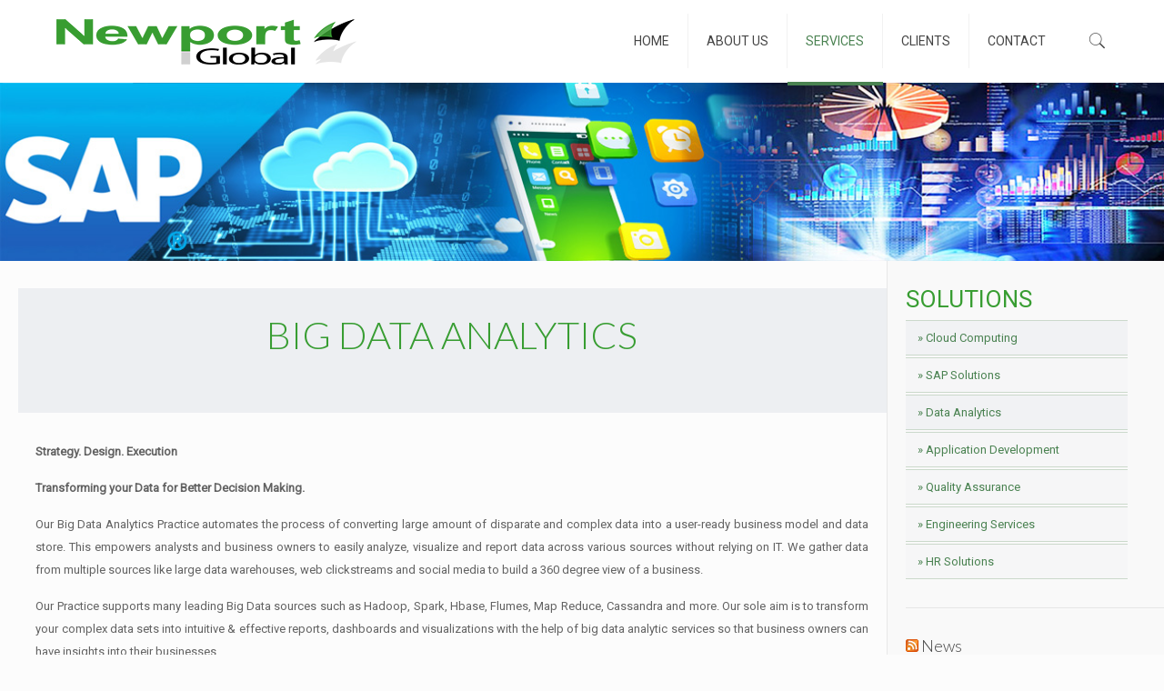

--- FILE ---
content_type: text/html; charset=UTF-8
request_url: https://newportglobal.com/big-data-analytics/
body_size: 32243
content:
<!DOCTYPE html>
<html lang="en-US" class="no-js">

<head>

<meta charset="UTF-8" />
<meta name="description" content="SAP Solutions, Cloud Computing, Mobile Solutions, Big Data, Application, Development, Quality Assurance, Engineering Services Consulting, Staff Augmentation, SOA, Salesforce"/>
<meta name="keywords" content="SAP Solutions, Cloud Computing, Mobile Solutions, Big Data, Application, Development, Quality Assurance, Engineering Services Consulting, Staff Augmentation, SOA, Salesforce"/>
<link rel="alternate" hreflang="en-US" href="https://newportglobal.com/big-data-analytics/"/>
<title>BIG DATA ANALYTICS &#8211; NewportGlobal</title>
<meta name='robots' content='max-image-preview:large' />
<meta name="format-detection" content="telephone=no">
<meta name="viewport" content="width=device-width, initial-scale=1, maximum-scale=1" />
<link rel="shortcut icon" href="https://newportglobal.com/wp-content/uploads/2016/05/favicon.ico" type="image/x-icon" />
<link rel='dns-prefetch' href='//fonts.googleapis.com' />
<link rel='dns-prefetch' href='//s.w.org' />
<link rel="alternate" type="application/rss+xml" title="NewportGlobal &raquo; Feed" href="https://newportglobal.com/feed/" />
<link rel="alternate" type="application/rss+xml" title="NewportGlobal &raquo; Comments Feed" href="https://newportglobal.com/comments/feed/" />
		<script type="text/javascript">
			window._wpemojiSettings = {"baseUrl":"https:\/\/s.w.org\/images\/core\/emoji\/13.0.1\/72x72\/","ext":".png","svgUrl":"https:\/\/s.w.org\/images\/core\/emoji\/13.0.1\/svg\/","svgExt":".svg","source":{"concatemoji":"https:\/\/newportglobal.com\/wp-includes\/js\/wp-emoji-release.min.js?ver=5.7.14"}};
			!function(e,a,t){var n,r,o,i=a.createElement("canvas"),p=i.getContext&&i.getContext("2d");function s(e,t){var a=String.fromCharCode;p.clearRect(0,0,i.width,i.height),p.fillText(a.apply(this,e),0,0);e=i.toDataURL();return p.clearRect(0,0,i.width,i.height),p.fillText(a.apply(this,t),0,0),e===i.toDataURL()}function c(e){var t=a.createElement("script");t.src=e,t.defer=t.type="text/javascript",a.getElementsByTagName("head")[0].appendChild(t)}for(o=Array("flag","emoji"),t.supports={everything:!0,everythingExceptFlag:!0},r=0;r<o.length;r++)t.supports[o[r]]=function(e){if(!p||!p.fillText)return!1;switch(p.textBaseline="top",p.font="600 32px Arial",e){case"flag":return s([127987,65039,8205,9895,65039],[127987,65039,8203,9895,65039])?!1:!s([55356,56826,55356,56819],[55356,56826,8203,55356,56819])&&!s([55356,57332,56128,56423,56128,56418,56128,56421,56128,56430,56128,56423,56128,56447],[55356,57332,8203,56128,56423,8203,56128,56418,8203,56128,56421,8203,56128,56430,8203,56128,56423,8203,56128,56447]);case"emoji":return!s([55357,56424,8205,55356,57212],[55357,56424,8203,55356,57212])}return!1}(o[r]),t.supports.everything=t.supports.everything&&t.supports[o[r]],"flag"!==o[r]&&(t.supports.everythingExceptFlag=t.supports.everythingExceptFlag&&t.supports[o[r]]);t.supports.everythingExceptFlag=t.supports.everythingExceptFlag&&!t.supports.flag,t.DOMReady=!1,t.readyCallback=function(){t.DOMReady=!0},t.supports.everything||(n=function(){t.readyCallback()},a.addEventListener?(a.addEventListener("DOMContentLoaded",n,!1),e.addEventListener("load",n,!1)):(e.attachEvent("onload",n),a.attachEvent("onreadystatechange",function(){"complete"===a.readyState&&t.readyCallback()})),(n=t.source||{}).concatemoji?c(n.concatemoji):n.wpemoji&&n.twemoji&&(c(n.twemoji),c(n.wpemoji)))}(window,document,window._wpemojiSettings);
		</script>
		<style type="text/css">
img.wp-smiley,
img.emoji {
	display: inline !important;
	border: none !important;
	box-shadow: none !important;
	height: 1em !important;
	width: 1em !important;
	margin: 0 .07em !important;
	vertical-align: -0.1em !important;
	background: none !important;
	padding: 0 !important;
}
</style>
	<link rel='stylesheet' id='wp-block-library-css'  href='https://newportglobal.com/wp-includes/css/dist/block-library/style.min.css?ver=5.7.14' type='text/css' media='all' />
<link rel='stylesheet' id='layerslider-css'  href='https://newportglobal.com/wp-content/plugins/LayerSlider/static/css/layerslider.css?ver=5.6.8' type='text/css' media='all' />
<link rel='stylesheet' id='ls-google-fonts-css'  href='https://fonts.googleapis.com/css?family=Lato:100,300,regular,700,900%7COpen+Sans:300%7CIndie+Flower:regular%7COswald:300,regular,700&#038;subset=latin%2Clatin-ext' type='text/css' media='all' />
<link rel='stylesheet' id='contact-form-7-css'  href='https://newportglobal.com/wp-content/plugins/contact-form-7/includes/css/styles.css?ver=5.4' type='text/css' media='all' />
<link rel='stylesheet' id='rs-plugin-settings-css'  href='https://newportglobal.com/wp-content/plugins/revslider/public/assets/css/rs6.css?ver=6.4.8' type='text/css' media='all' />
<style id='rs-plugin-settings-inline-css' type='text/css'>
#rs-demo-id {}
</style>
<link rel='stylesheet' id='style-css'  href='https://newportglobal.com/wp-content/themes/bethemev2/style.css?ver=22.0.2.1' type='text/css' media='all' />
<link rel='stylesheet' id='mfn-base-css'  href='https://newportglobal.com/wp-content/themes/bethemev2/css/base.css?ver=22.0.2.1' type='text/css' media='all' />
<link rel='stylesheet' id='mfn-layout-css'  href='https://newportglobal.com/wp-content/themes/bethemev2/css/layout.css?ver=22.0.2.1' type='text/css' media='all' />
<link rel='stylesheet' id='mfn-shortcodes-css'  href='https://newportglobal.com/wp-content/themes/bethemev2/css/shortcodes.css?ver=22.0.2.1' type='text/css' media='all' />
<link rel='stylesheet' id='mfn-animations-css'  href='https://newportglobal.com/wp-content/themes/bethemev2/assets/animations/animations.min.css?ver=22.0.2.1' type='text/css' media='all' />
<link rel='stylesheet' id='mfn-jquery-ui-css'  href='https://newportglobal.com/wp-content/themes/bethemev2/assets/ui/jquery.ui.all.css?ver=22.0.2.1' type='text/css' media='all' />
<link rel='stylesheet' id='mfn-jplayer-css'  href='https://newportglobal.com/wp-content/themes/bethemev2/assets/jplayer/css/jplayer.blue.monday.css?ver=22.0.2.1' type='text/css' media='all' />
<link rel='stylesheet' id='mfn-responsive-css'  href='https://newportglobal.com/wp-content/themes/bethemev2/css/responsive.css?ver=22.0.2.1' type='text/css' media='all' />
<link rel='stylesheet' id='mfn-fonts-css'  href='https://fonts.googleapis.com/css?family=Roboto%3A1%7CLato%3A1&#038;display=swap&#038;ver=5.7.14' type='text/css' media='all' />
<style id='mfn-dynamic-inline-css' type='text/css'>
html{background-color: #FCFCFC;}#Wrapper,#Content{background-color: #FCFCFC;}body:not(.template-slider) #Header{min-height: 250px;}body.header-below:not(.template-slider) #Header{padding-top: 250px;}body, button, span.date_label, .timeline_items li h3 span, input[type="submit"], input[type="reset"], input[type="button"],input[type="text"], input[type="password"], input[type="tel"], input[type="email"], textarea, select, .offer_li .title h3 {font-family: "Roboto", Helvetica, Arial, sans-serif;}#menu > ul > li > a, a.action_button, #overlay-menu ul li a {font-family: "Roboto", Helvetica, Arial, sans-serif;}#Subheader .title {font-family: "Arial", Helvetica, Arial, sans-serif;}h1, h2, h3, h4, .text-logo #logo {font-family: "Lato", Helvetica, Arial, sans-serif;}h5, h6 {font-family: "Roboto", Helvetica, Arial, sans-serif;}blockquote {font-family: "Roboto", Helvetica, Arial, sans-serif;}.chart_box .chart .num, .counter .desc_wrapper .number-wrapper, .how_it_works .image .number,.pricing-box .plan-header .price, .quick_fact .number-wrapper, .woocommerce .product div.entry-summary .price {font-family: "Arial", Helvetica, Arial, sans-serif;}body {font-size: 13px;line-height: 25px;font-weight: 400;letter-spacing: 0px;}.big {font-size: 16px;line-height: 28px;font-weight: 400;letter-spacing: 0px;}#menu > ul > li > a, a.action_button, #overlay-menu ul li a{font-size: 14px;font-weight: 400;letter-spacing: 0px;}#overlay-menu ul li a{line-height: 21px;}#Subheader .title {font-size: 30px;line-height: 35px;font-weight: 400;letter-spacing: 1px;font-style: italic;}h1, .text-logo #logo {font-size: 25px;line-height: 50px;font-weight: 400;letter-spacing: 0px;}h2 {font-size: 30px;line-height: 34px;font-weight: 300;letter-spacing: 0px;}h3 {font-size: 25px;line-height: 29px;font-weight: 300;letter-spacing: 0px;}h4 {font-size: 21px;line-height: 25px;font-weight: 500;letter-spacing: 0px;}h5 {font-size: 15px;line-height: 25px;font-weight: 700;letter-spacing: 0px;}h6 {font-size: 13px;line-height: 25px;font-weight: 400;letter-spacing: 0px;}#Intro .intro-title {font-size: 70px;line-height: 70px;font-weight: 400;letter-spacing: 0px;}.with_aside .sidebar.columns {width: 23%;}.with_aside .sections_group {width: 77%;}.aside_both .sidebar.columns {width: 18%;}.aside_both .sidebar.sidebar-1{margin-left: -82%;}.aside_both .sections_group {width: 64%;margin-left: 18%;}@media only screen and (min-width:1240px){#Wrapper, .with_aside .content_wrapper {max-width: 1240px;}.section_wrapper, .container {max-width: 1220px;}.layout-boxed.header-boxed #Top_bar.is-sticky{max-width: 1240px;}}@media only screen and (max-width: 767px){.section_wrapper,.container,.four.columns .widget-area { max-width: 700px !important; }}.button-default .button, .button-flat .button, .button-round .button {background-color: #f7f7f7;color: #747474;}.button-stroke .button {border-color: #f7f7f7;color: #747474;}.button-stroke .button:hover{background-color: #f7f7f7;color: #fff;}.button-default .button_theme, .button-default button,.button-default input[type="button"], .button-default input[type="reset"], .button-default input[type="submit"],.button-flat .button_theme, .button-flat button,.button-flat input[type="button"], .button-flat input[type="reset"], .button-flat input[type="submit"],.button-round .button_theme, .button-round button,.button-round input[type="button"], .button-round input[type="reset"], .button-round input[type="submit"],.woocommerce #respond input#submit,.woocommerce a.button:not(.default),.woocommerce button.button,.woocommerce input.button,.woocommerce #respond input#submit:hover, .woocommerce a.button:hover, .woocommerce button.button:hover, .woocommerce input.button:hover{color: #ffffff;}.button-stroke .button_theme:hover,.button-stroke button:hover, .button-stroke input[type="submit"]:hover, .button-stroke input[type="reset"]:hover, .button-stroke input[type="button"]:hover,.button-stroke .woocommerce #respond input#submit:hover,.button-stroke .woocommerce a.button:not(.default):hover,.button-stroke .woocommerce button.button:hover,.button-stroke.woocommerce input.button:hover {color: #ffffff !important;}.button-stroke .button_theme:hover .button_icon i{color: #ffffff !important;}.button-default .single_add_to_cart_button, .button-flat .single_add_to_cart_button, .button-round .single_add_to_cart_button,.button-default .woocommerce .button:disabled, .button-flat .woocommerce .button:disabled, .button-round .woocommerce .button:disabled,.button-default .woocommerce .button.alt .button-flat .woocommerce .button.alt, .button-round .woocommerce .button.alt,.button-default a.remove, .button-flat a.remove, .button-round a.remove{color: #ffffff!important;}.action_button, .action_button:hover{background-color: #f7f7f7;color: #747474;}.button-stroke a.action_button{border-color: #f7f7f7;}.button-stroke a.action_button:hover{background-color: #f7f7f7!important;}.footer_button{color: #65666C!important;background-color:transparent;box-shadow:none!important;}.footer_button:after{display:none!important;}.button-custom .button,.button-custom .action_button,.button-custom .footer_button,.button-custom button,.button-custom input[type="button"],.button-custom input[type="reset"],.button-custom input[type="submit"],.button-custom .woocommerce #respond input#submit,.button-custom .woocommerce a.button,.button-custom .woocommerce button.button,.button-custom .woocommerce input.button{font-family: Arial;font-size: 14px;line-height: 14px;font-weight: 400;letter-spacing: 0px;padding: 12px 20px 12px 20px;border-width: 0px;border-radius: 0px;}.button-custom .button{color: #626262;background-color: #dbdddf;border-color: transparent;}.button-custom .button:hover{color: #626262;background-color: #d3d3d3;border-color: transparent;}.button-custom .button_theme,.button-custom button,.button-custom input[type="button"],.button-custom input[type="reset"],.button-custom input[type="submit"],.button-custom .woocommerce #respond input#submit,.button-custom .woocommerce a.button:not(.default),.button-custom .woocommerce button.button,.button-custom .woocommerce input.button{color: #ffffff;background-color: #0095eb;border-color: transparent;}.button-custom .button_theme:hover,.button-custom button:hover,.button-custom input[type="button"]:hover,.button-custom input[type="reset"]:hover,.button-custom input[type="submit"]:hover,.button-custom .woocommerce #respond input#submit:hover,.button-custom .woocommerce a.button:not(.default):hover,.button-custom .woocommerce button.button:hover,.button-custom .woocommerce input.button:hover{color: #ffffff;background-color: #007cc3;border-color: transparent;}.button-custom .action_button{color: #626262;background-color: #dbdddf;border-color: transparent;}.button-custom .action_button:hover{color: #626262;background-color: #d3d3d3;border-color: transparent;}.button-custom .single_add_to_cart_button,.button-custom .woocommerce .button:disabled,.button-custom .woocommerce .button.alt,.button-custom a.remove{line-height: 14px!important;padding: 12px 20px 12px 20px!important;color: #ffffff!important;background-color: #0095eb!important;}.button-custom .single_add_to_cart_button:hover,.button-custom .woocommerce .button:disabled:hover,.button-custom .woocommerce .button.alt:hover,.button-custom a.remove:hover{color: #ffffff!important;background-color: #007cc3!important;}#Top_bar #logo,.header-fixed #Top_bar #logo,.header-plain #Top_bar #logo,.header-transparent #Top_bar #logo {height: 60px;line-height: 60px;padding: 15px 0;}.logo-overflow #Top_bar:not(.is-sticky) .logo {height: 90px;}#Top_bar .menu > li > a {padding: 15px 0;}.menu-highlight:not(.header-creative) #Top_bar .menu > li > a {margin: 20px 0;}.header-plain:not(.menu-highlight) #Top_bar .menu > li > a span:not(.description) {line-height: 90px;}.header-fixed #Top_bar .menu > li > a {padding: 30px 0;}#Top_bar .top_bar_right,.header-plain #Top_bar .top_bar_right {height: 90px;}#Top_bar .top_bar_right_wrapper {top: 25px;}.header-plain #Top_bar a#header_cart,.header-plain #Top_bar a#search_button,.header-plain #Top_bar .wpml-languages {line-height: 90px;}.header-plain #Top_bar a.action_button {line-height: 90px!important;}@media only screen and (max-width: 767px){#Top_bar a.responsive-menu-toggle {top: 40px;}.mobile-header-mini #Top_bar #logo{height:50px!important;line-height:50px!important;margin:5px 0;}}.twentytwenty-before-label::before{content:"Before"}.twentytwenty-after-label::before{content:"After"}#Side_slide{right:-250px;width:250px;}#Side_slide.left{left:-250px;}.blog-teaser li .desc-wrapper .desc{background-position-y:-1px;}@media only screen and ( max-width: 767px ){body:not(.template-slider) #Header{min-height: ;}#Subheader{padding: ;}}@media only screen and (min-width: 1240px){body:not(.header-simple) #Top_bar #menu{display:block!important}.tr-menu #Top_bar #menu{background:none!important}#Top_bar .menu > li > ul.mfn-megamenu{width:984px}#Top_bar .menu > li > ul.mfn-megamenu > li{float:left}#Top_bar .menu > li > ul.mfn-megamenu > li.mfn-megamenu-cols-1{width:100%}#Top_bar .menu > li > ul.mfn-megamenu > li.mfn-megamenu-cols-2{width:50%}#Top_bar .menu > li > ul.mfn-megamenu > li.mfn-megamenu-cols-3{width:33.33%}#Top_bar .menu > li > ul.mfn-megamenu > li.mfn-megamenu-cols-4{width:25%}#Top_bar .menu > li > ul.mfn-megamenu > li.mfn-megamenu-cols-5{width:20%}#Top_bar .menu > li > ul.mfn-megamenu > li.mfn-megamenu-cols-6{width:16.66%}#Top_bar .menu > li > ul.mfn-megamenu > li > ul{display:block!important;position:inherit;left:auto;top:auto;border-width:0 1px 0 0}#Top_bar .menu > li > ul.mfn-megamenu > li:last-child > ul{border:0}#Top_bar .menu > li > ul.mfn-megamenu > li > ul li{width:auto}#Top_bar .menu > li > ul.mfn-megamenu a.mfn-megamenu-title{text-transform:uppercase;font-weight:400;background:none}#Top_bar .menu > li > ul.mfn-megamenu a .menu-arrow{display:none}.menuo-right #Top_bar .menu > li > ul.mfn-megamenu{left:auto;right:0}.menuo-right #Top_bar .menu > li > ul.mfn-megamenu-bg{box-sizing:border-box}#Top_bar .menu > li > ul.mfn-megamenu-bg{padding:20px 166px 20px 20px;background-repeat:no-repeat;background-position:right bottom}.rtl #Top_bar .menu > li > ul.mfn-megamenu-bg{padding-left:166px;padding-right:20px;background-position:left bottom}#Top_bar .menu > li > ul.mfn-megamenu-bg > li{background:none}#Top_bar .menu > li > ul.mfn-megamenu-bg > li a{border:none}#Top_bar .menu > li > ul.mfn-megamenu-bg > li > ul{background:none!important;-webkit-box-shadow:0 0 0 0;-moz-box-shadow:0 0 0 0;box-shadow:0 0 0 0}.mm-vertical #Top_bar .container{position:relative;}.mm-vertical #Top_bar .top_bar_left{position:static;}.mm-vertical #Top_bar .menu > li ul{box-shadow:0 0 0 0 transparent!important;background-image:none;}.mm-vertical #Top_bar .menu > li > ul.mfn-megamenu{width:98%!important;margin:0 1%;padding:20px 0;}.mm-vertical.header-plain #Top_bar .menu > li > ul.mfn-megamenu{width:100%!important;margin:0;}.mm-vertical #Top_bar .menu > li > ul.mfn-megamenu > li{display:table-cell;float:none!important;width:10%;padding:0 15px;border-right:1px solid rgba(0, 0, 0, 0.05);}.mm-vertical #Top_bar .menu > li > ul.mfn-megamenu > li:last-child{border-right-width:0}.mm-vertical #Top_bar .menu > li > ul.mfn-megamenu > li.hide-border{border-right-width:0}.mm-vertical #Top_bar .menu > li > ul.mfn-megamenu > li a{border-bottom-width:0;padding:9px 15px;line-height:120%;}.mm-vertical #Top_bar .menu > li > ul.mfn-megamenu a.mfn-megamenu-title{font-weight:700;}.rtl .mm-vertical #Top_bar .menu > li > ul.mfn-megamenu > li:first-child{border-right-width:0}.rtl .mm-vertical #Top_bar .menu > li > ul.mfn-megamenu > li:last-child{border-right-width:1px}.header-plain:not(.menuo-right) #Header .top_bar_left{width:auto!important}.header-stack.header-center #Top_bar #menu{display:inline-block!important}.header-simple #Top_bar #menu{display:none;height:auto;width:300px;bottom:auto;top:100%;right:1px;position:absolute;margin:0}.header-simple #Header a.responsive-menu-toggle{display:block;right:10px}.header-simple #Top_bar #menu > ul{width:100%;float:left}.header-simple #Top_bar #menu ul li{width:100%;padding-bottom:0;border-right:0;position:relative}.header-simple #Top_bar #menu ul li a{padding:0 20px;margin:0;display:block;height:auto;line-height:normal;border:none}.header-simple #Top_bar #menu ul li a:after{display:none}.header-simple #Top_bar #menu ul li a span{border:none;line-height:44px;display:inline;padding:0}.header-simple #Top_bar #menu ul li.submenu .menu-toggle{display:block;position:absolute;right:0;top:0;width:44px;height:44px;line-height:44px;font-size:30px;font-weight:300;text-align:center;cursor:pointer;color:#444;opacity:0.33;}.header-simple #Top_bar #menu ul li.submenu .menu-toggle:after{content:"+"}.header-simple #Top_bar #menu ul li.hover > .menu-toggle:after{content:"-"}.header-simple #Top_bar #menu ul li.hover a{border-bottom:0}.header-simple #Top_bar #menu ul.mfn-megamenu li .menu-toggle{display:none}.header-simple #Top_bar #menu ul li ul{position:relative!important;left:0!important;top:0;padding:0;margin:0!important;width:auto!important;background-image:none}.header-simple #Top_bar #menu ul li ul li{width:100%!important;display:block;padding:0;}.header-simple #Top_bar #menu ul li ul li a{padding:0 20px 0 30px}.header-simple #Top_bar #menu ul li ul li a .menu-arrow{display:none}.header-simple #Top_bar #menu ul li ul li a span{padding:0}.header-simple #Top_bar #menu ul li ul li a span:after{display:none!important}.header-simple #Top_bar .menu > li > ul.mfn-megamenu a.mfn-megamenu-title{text-transform:uppercase;font-weight:400}.header-simple #Top_bar .menu > li > ul.mfn-megamenu > li > ul{display:block!important;position:inherit;left:auto;top:auto}.header-simple #Top_bar #menu ul li ul li ul{border-left:0!important;padding:0;top:0}.header-simple #Top_bar #menu ul li ul li ul li a{padding:0 20px 0 40px}.rtl.header-simple #Top_bar #menu{left:1px;right:auto}.rtl.header-simple #Top_bar a.responsive-menu-toggle{left:10px;right:auto}.rtl.header-simple #Top_bar #menu ul li.submenu .menu-toggle{left:0;right:auto}.rtl.header-simple #Top_bar #menu ul li ul{left:auto!important;right:0!important}.rtl.header-simple #Top_bar #menu ul li ul li a{padding:0 30px 0 20px}.rtl.header-simple #Top_bar #menu ul li ul li ul li a{padding:0 40px 0 20px}.menu-highlight #Top_bar .menu > li{margin:0 2px}.menu-highlight:not(.header-creative) #Top_bar .menu > li > a{margin:20px 0;padding:0;-webkit-border-radius:5px;border-radius:5px}.menu-highlight #Top_bar .menu > li > a:after{display:none}.menu-highlight #Top_bar .menu > li > a span:not(.description){line-height:50px}.menu-highlight #Top_bar .menu > li > a span.description{display:none}.menu-highlight.header-stack #Top_bar .menu > li > a{margin:10px 0!important}.menu-highlight.header-stack #Top_bar .menu > li > a span:not(.description){line-height:40px}.menu-highlight.header-transparent #Top_bar .menu > li > a{margin:5px 0}.menu-highlight.header-simple #Top_bar #menu ul li,.menu-highlight.header-creative #Top_bar #menu ul li{margin:0}.menu-highlight.header-simple #Top_bar #menu ul li > a,.menu-highlight.header-creative #Top_bar #menu ul li > a{-webkit-border-radius:0;border-radius:0}.menu-highlight:not(.header-fixed):not(.header-simple) #Top_bar.is-sticky .menu > li > a{margin:10px 0!important;padding:5px 0!important}.menu-highlight:not(.header-fixed):not(.header-simple) #Top_bar.is-sticky .menu > li > a span{line-height:30px!important}.header-modern.menu-highlight.menuo-right .menu_wrapper{margin-right:20px}.menu-line-below #Top_bar .menu > li > a:after{top:auto;bottom:-4px}.menu-line-below #Top_bar.is-sticky .menu > li > a:after{top:auto;bottom:-4px}.menu-line-below-80 #Top_bar:not(.is-sticky) .menu > li > a:after{height:4px;left:10%;top:50%;margin-top:20px;width:80%}.menu-line-below-80-1 #Top_bar:not(.is-sticky) .menu > li > a:after{height:1px;left:10%;top:50%;margin-top:20px;width:80%}.menu-link-color #Top_bar .menu > li > a:after{display:none!important}.menu-arrow-top #Top_bar .menu > li > a:after{background:none repeat scroll 0 0 rgba(0,0,0,0)!important;border-color:#ccc transparent transparent;border-style:solid;border-width:7px 7px 0;display:block;height:0;left:50%;margin-left:-7px;top:0!important;width:0}.menu-arrow-top #Top_bar.is-sticky .menu > li > a:after{top:0!important}.menu-arrow-bottom #Top_bar .menu > li > a:after{background:none!important;border-color:transparent transparent #ccc;border-style:solid;border-width:0 7px 7px;display:block;height:0;left:50%;margin-left:-7px;top:auto;bottom:0;width:0}.menu-arrow-bottom #Top_bar.is-sticky .menu > li > a:after{top:auto;bottom:0}.menuo-no-borders #Top_bar .menu > li > a span{border-width:0!important}.menuo-no-borders #Header_creative #Top_bar .menu > li > a span{border-bottom-width:0}.menuo-no-borders.header-plain #Top_bar a#header_cart,.menuo-no-borders.header-plain #Top_bar a#search_button,.menuo-no-borders.header-plain #Top_bar .wpml-languages,.menuo-no-borders.header-plain #Top_bar a.action_button{border-width:0}.menuo-right #Top_bar .menu_wrapper{float:right}.menuo-right.header-stack:not(.header-center) #Top_bar .menu_wrapper{margin-right:150px}body.header-creative{padding-left:50px}body.header-creative.header-open{padding-left:250px}body.error404,body.under-construction,body.template-blank{padding-left:0!important}.header-creative.footer-fixed #Footer,.header-creative.footer-sliding #Footer,.header-creative.footer-stick #Footer.is-sticky{box-sizing:border-box;padding-left:50px;}.header-open.footer-fixed #Footer,.header-open.footer-sliding #Footer,.header-creative.footer-stick #Footer.is-sticky{padding-left:250px;}.header-rtl.header-creative.footer-fixed #Footer,.header-rtl.header-creative.footer-sliding #Footer,.header-rtl.header-creative.footer-stick #Footer.is-sticky{padding-left:0;padding-right:50px;}.header-rtl.header-open.footer-fixed #Footer,.header-rtl.header-open.footer-sliding #Footer,.header-rtl.header-creative.footer-stick #Footer.is-sticky{padding-right:250px;}#Header_creative{background-color:#fff;position:fixed;width:250px;height:100%;left:-200px;top:0;z-index:9002;-webkit-box-shadow:2px 0 4px 2px rgba(0,0,0,.15);box-shadow:2px 0 4px 2px rgba(0,0,0,.15)}#Header_creative .container{width:100%}#Header_creative .creative-wrapper{opacity:0;margin-right:50px}#Header_creative a.creative-menu-toggle{display:block;width:34px;height:34px;line-height:34px;font-size:22px;text-align:center;position:absolute;top:10px;right:8px;border-radius:3px}.admin-bar #Header_creative a.creative-menu-toggle{top:42px}#Header_creative #Top_bar{position:static;width:100%}#Header_creative #Top_bar .top_bar_left{width:100%!important;float:none}#Header_creative #Top_bar .top_bar_right{width:100%!important;float:none;height:auto;margin-bottom:35px;text-align:center;padding:0 20px;top:0;-webkit-box-sizing:border-box;-moz-box-sizing:border-box;box-sizing:border-box}#Header_creative #Top_bar .top_bar_right:before{display:none}#Header_creative #Top_bar .top_bar_right_wrapper{top:0}#Header_creative #Top_bar .logo{float:none;text-align:center;margin:15px 0}#Header_creative #Top_bar #menu{background-color:transparent}#Header_creative #Top_bar .menu_wrapper{float:none;margin:0 0 30px}#Header_creative #Top_bar .menu > li{width:100%;float:none;position:relative}#Header_creative #Top_bar .menu > li > a{padding:0;text-align:center}#Header_creative #Top_bar .menu > li > a:after{display:none}#Header_creative #Top_bar .menu > li > a span{border-right:0;border-bottom-width:1px;line-height:38px}#Header_creative #Top_bar .menu li ul{left:100%;right:auto;top:0;box-shadow:2px 2px 2px 0 rgba(0,0,0,0.03);-webkit-box-shadow:2px 2px 2px 0 rgba(0,0,0,0.03)}#Header_creative #Top_bar .menu > li > ul.mfn-megamenu{margin:0;width:700px!important;}#Header_creative #Top_bar .menu > li > ul.mfn-megamenu > li > ul{left:0}#Header_creative #Top_bar .menu li ul li a{padding-top:9px;padding-bottom:8px}#Header_creative #Top_bar .menu li ul li ul{top:0}#Header_creative #Top_bar .menu > li > a span.description{display:block;font-size:13px;line-height:28px!important;clear:both}#Header_creative #Top_bar .search_wrapper{left:100%;top:auto;bottom:0}#Header_creative #Top_bar a#header_cart{display:inline-block;float:none;top:3px}#Header_creative #Top_bar a#search_button{display:inline-block;float:none;top:3px}#Header_creative #Top_bar .wpml-languages{display:inline-block;float:none;top:0}#Header_creative #Top_bar .wpml-languages.enabled:hover a.active{padding-bottom:11px}#Header_creative #Top_bar .action_button{display:inline-block;float:none;top:16px;margin:0}#Header_creative #Top_bar .banner_wrapper{display:block;text-align:center}#Header_creative #Top_bar .banner_wrapper img{max-width:100%;height:auto;display:inline-block}#Header_creative #Action_bar{display:none;position:absolute;bottom:0;top:auto;clear:both;padding:0 20px;box-sizing:border-box}#Header_creative #Action_bar .contact_details{text-align:center;margin-bottom:20px}#Header_creative #Action_bar .contact_details li{padding:0}#Header_creative #Action_bar .social{float:none;text-align:center;padding:5px 0 15px}#Header_creative #Action_bar .social li{margin-bottom:2px}#Header_creative #Action_bar .social-menu{float:none;text-align:center}#Header_creative #Action_bar .social-menu li{border-color:rgba(0,0,0,.1)}#Header_creative .social li a{color:rgba(0,0,0,.5)}#Header_creative .social li a:hover{color:#000}#Header_creative .creative-social{position:absolute;bottom:10px;right:0;width:50px}#Header_creative .creative-social li{display:block;float:none;width:100%;text-align:center;margin-bottom:5px}.header-creative .fixed-nav.fixed-nav-prev{margin-left:50px}.header-creative.header-open .fixed-nav.fixed-nav-prev{margin-left:250px}.menuo-last #Header_creative #Top_bar .menu li.last ul{top:auto;bottom:0}.header-open #Header_creative{left:0}.header-open #Header_creative .creative-wrapper{opacity:1;margin:0!important;}.header-open #Header_creative .creative-menu-toggle,.header-open #Header_creative .creative-social{display:none}.header-open #Header_creative #Action_bar{display:block}body.header-rtl.header-creative{padding-left:0;padding-right:50px}.header-rtl #Header_creative{left:auto;right:-200px}.header-rtl #Header_creative .creative-wrapper{margin-left:50px;margin-right:0}.header-rtl #Header_creative a.creative-menu-toggle{left:8px;right:auto}.header-rtl #Header_creative .creative-social{left:0;right:auto}.header-rtl #Footer #back_to_top.sticky{right:125px}.header-rtl #popup_contact{right:70px}.header-rtl #Header_creative #Top_bar .menu li ul{left:auto;right:100%}.header-rtl #Header_creative #Top_bar .search_wrapper{left:auto;right:100%;}.header-rtl .fixed-nav.fixed-nav-prev{margin-left:0!important}.header-rtl .fixed-nav.fixed-nav-next{margin-right:50px}body.header-rtl.header-creative.header-open{padding-left:0;padding-right:250px!important}.header-rtl.header-open #Header_creative{left:auto;right:0}.header-rtl.header-open #Footer #back_to_top.sticky{right:325px}.header-rtl.header-open #popup_contact{right:270px}.header-rtl.header-open .fixed-nav.fixed-nav-next{margin-right:250px}#Header_creative.active{left:-1px;}.header-rtl #Header_creative.active{left:auto;right:-1px;}#Header_creative.active .creative-wrapper{opacity:1;margin:0}.header-creative .vc_row[data-vc-full-width]{padding-left:50px}.header-creative.header-open .vc_row[data-vc-full-width]{padding-left:250px}.header-open .vc_parallax .vc_parallax-inner { left:auto; width: calc(100% - 250px); }.header-open.header-rtl .vc_parallax .vc_parallax-inner { left:0; right:auto; }#Header_creative.scroll{height:100%;overflow-y:auto}#Header_creative.scroll:not(.dropdown) .menu li ul{display:none!important}#Header_creative.scroll #Action_bar{position:static}#Header_creative.dropdown{outline:none}#Header_creative.dropdown #Top_bar .menu_wrapper{float:left}#Header_creative.dropdown #Top_bar #menu ul li{position:relative;float:left}#Header_creative.dropdown #Top_bar #menu ul li a:after{display:none}#Header_creative.dropdown #Top_bar #menu ul li a span{line-height:38px;padding:0}#Header_creative.dropdown #Top_bar #menu ul li.submenu .menu-toggle{display:block;position:absolute;right:0;top:0;width:38px;height:38px;line-height:38px;font-size:26px;font-weight:300;text-align:center;cursor:pointer;color:#444;opacity:0.33;}#Header_creative.dropdown #Top_bar #menu ul li.submenu .menu-toggle:after{content:"+"}#Header_creative.dropdown #Top_bar #menu ul li.hover > .menu-toggle:after{content:"-"}#Header_creative.dropdown #Top_bar #menu ul li.hover a{border-bottom:0}#Header_creative.dropdown #Top_bar #menu ul.mfn-megamenu li .menu-toggle{display:none}#Header_creative.dropdown #Top_bar #menu ul li ul{position:relative!important;left:0!important;top:0;padding:0;margin-left:0!important;width:auto!important;background-image:none}#Header_creative.dropdown #Top_bar #menu ul li ul li{width:100%!important}#Header_creative.dropdown #Top_bar #menu ul li ul li a{padding:0 10px;text-align:center}#Header_creative.dropdown #Top_bar #menu ul li ul li a .menu-arrow{display:none}#Header_creative.dropdown #Top_bar #menu ul li ul li a span{padding:0}#Header_creative.dropdown #Top_bar #menu ul li ul li a span:after{display:none!important}#Header_creative.dropdown #Top_bar .menu > li > ul.mfn-megamenu a.mfn-megamenu-title{text-transform:uppercase;font-weight:400}#Header_creative.dropdown #Top_bar .menu > li > ul.mfn-megamenu > li > ul{display:block!important;position:inherit;left:auto;top:auto}#Header_creative.dropdown #Top_bar #menu ul li ul li ul{border-left:0!important;padding:0;top:0}#Header_creative{transition: left .5s ease-in-out, right .5s ease-in-out;}#Header_creative .creative-wrapper{transition: opacity .5s ease-in-out, margin 0s ease-in-out .5s;}#Header_creative.active .creative-wrapper{transition: opacity .5s ease-in-out, margin 0s ease-in-out;}}@media only screen and (min-width: 1240px){#Top_bar.is-sticky{position:fixed!important;width:100%;left:0;top:-60px;height:60px;z-index:701;background:#fff;opacity:.97;-webkit-box-shadow:0 2px 5px 0 rgba(0,0,0,0.1);-moz-box-shadow:0 2px 5px 0 rgba(0,0,0,0.1);box-shadow:0 2px 5px 0 rgba(0,0,0,0.1)}.layout-boxed.header-boxed #Top_bar.is-sticky{max-width:1240px;left:50%;-webkit-transform:translateX(-50%);transform:translateX(-50%)}#Top_bar.is-sticky .top_bar_left,#Top_bar.is-sticky .top_bar_right,#Top_bar.is-sticky .top_bar_right:before{background:none;box-shadow:unset}#Top_bar.is-sticky .top_bar_right{top:-4px;height:auto;}#Top_bar.is-sticky .top_bar_right_wrapper{top:15px}.header-plain #Top_bar.is-sticky .top_bar_right_wrapper{top:0}#Top_bar.is-sticky .logo{width:auto;margin:0 30px 0 20px;padding:0}#Top_bar.is-sticky #logo,#Top_bar.is-sticky .custom-logo-link{padding:5px 0!important;height:50px!important;line-height:50px!important}.logo-no-sticky-padding #Top_bar.is-sticky #logo{height:60px!important;line-height:60px!important}#Top_bar.is-sticky #logo img.logo-main{display:none}#Top_bar.is-sticky #logo img.logo-sticky{display:inline;max-height:35px;width:auto}#Top_bar.is-sticky .menu_wrapper{clear:none}#Top_bar.is-sticky .menu_wrapper .menu > li > a{padding:15px 0}#Top_bar.is-sticky .menu > li > a,#Top_bar.is-sticky .menu > li > a span{line-height:30px}#Top_bar.is-sticky .menu > li > a:after{top:auto;bottom:-4px}#Top_bar.is-sticky .menu > li > a span.description{display:none}#Top_bar.is-sticky .secondary_menu_wrapper,#Top_bar.is-sticky .banner_wrapper{display:none}.header-overlay #Top_bar.is-sticky{display:none}.sticky-dark #Top_bar.is-sticky,.sticky-dark #Top_bar.is-sticky #menu{background:rgba(0,0,0,.8)}.sticky-dark #Top_bar.is-sticky .menu > li:not(.current-menu-item) > a{color:#fff}.sticky-dark #Top_bar.is-sticky .top_bar_right a:not(.action_button){color:rgba(255,255,255,.8)}.sticky-dark #Top_bar.is-sticky .wpml-languages a.active,.sticky-dark #Top_bar.is-sticky .wpml-languages ul.wpml-lang-dropdown{background:rgba(0,0,0,0.1);border-color:rgba(0,0,0,0.1)}.sticky-white #Top_bar.is-sticky,.sticky-white #Top_bar.is-sticky #menu{background:rgba(255,255,255,.8)}.sticky-white #Top_bar.is-sticky .menu > li:not(.current-menu-item) > a{color:#222}.sticky-white #Top_bar.is-sticky .top_bar_right a:not(.action_button){color:rgba(0,0,0,.8)}.sticky-white #Top_bar.is-sticky .wpml-languages a.active,.sticky-white #Top_bar.is-sticky .wpml-languages ul.wpml-lang-dropdown{background:rgba(255,255,255,0.1);border-color:rgba(0,0,0,0.1)}}@media only screen and (min-width: 768px) and (max-width: 1240px){.header_placeholder{height:0!important}}@media only screen and (max-width: 1239px){#Top_bar #menu{display:none;height:auto;width:300px;bottom:auto;top:100%;right:1px;position:absolute;margin:0}#Top_bar a.responsive-menu-toggle{display:block}#Top_bar #menu > ul{width:100%;float:left}#Top_bar #menu ul li{width:100%;padding-bottom:0;border-right:0;position:relative}#Top_bar #menu ul li a{padding:0 25px;margin:0;display:block;height:auto;line-height:normal;border:none}#Top_bar #menu ul li a:after{display:none}#Top_bar #menu ul li a span{border:none;line-height:44px;display:inline;padding:0}#Top_bar #menu ul li a span.description{margin:0 0 0 5px}#Top_bar #menu ul li.submenu .menu-toggle{display:block;position:absolute;right:15px;top:0;width:44px;height:44px;line-height:44px;font-size:30px;font-weight:300;text-align:center;cursor:pointer;color:#444;opacity:0.33;}#Top_bar #menu ul li.submenu .menu-toggle:after{content:"+"}#Top_bar #menu ul li.hover > .menu-toggle:after{content:"-"}#Top_bar #menu ul li.hover a{border-bottom:0}#Top_bar #menu ul li a span:after{display:none!important}#Top_bar #menu ul.mfn-megamenu li .menu-toggle{display:none}#Top_bar #menu ul li ul{position:relative!important;left:0!important;top:0;padding:0;margin-left:0!important;width:auto!important;background-image:none!important;box-shadow:0 0 0 0 transparent!important;-webkit-box-shadow:0 0 0 0 transparent!important}#Top_bar #menu ul li ul li{width:100%!important}#Top_bar #menu ul li ul li a{padding:0 20px 0 35px}#Top_bar #menu ul li ul li a .menu-arrow{display:none}#Top_bar #menu ul li ul li a span{padding:0}#Top_bar #menu ul li ul li a span:after{display:none!important}#Top_bar .menu > li > ul.mfn-megamenu a.mfn-megamenu-title{text-transform:uppercase;font-weight:400}#Top_bar .menu > li > ul.mfn-megamenu > li > ul{display:block!important;position:inherit;left:auto;top:auto}#Top_bar #menu ul li ul li ul{border-left:0!important;padding:0;top:0}#Top_bar #menu ul li ul li ul li a{padding:0 20px 0 45px}.rtl #Top_bar #menu{left:1px;right:auto}.rtl #Top_bar a.responsive-menu-toggle{left:20px;right:auto}.rtl #Top_bar #menu ul li.submenu .menu-toggle{left:15px;right:auto;border-left:none;border-right:1px solid #eee}.rtl #Top_bar #menu ul li ul{left:auto!important;right:0!important}.rtl #Top_bar #menu ul li ul li a{padding:0 30px 0 20px}.rtl #Top_bar #menu ul li ul li ul li a{padding:0 40px 0 20px}.header-stack .menu_wrapper a.responsive-menu-toggle{position:static!important;margin:11px 0!important}.header-stack .menu_wrapper #menu{left:0;right:auto}.rtl.header-stack #Top_bar #menu{left:auto;right:0}.admin-bar #Header_creative{top:32px}.header-creative.layout-boxed{padding-top:85px}.header-creative.layout-full-width #Wrapper{padding-top:60px}#Header_creative{position:fixed;width:100%;left:0!important;top:0;z-index:1001}#Header_creative .creative-wrapper{display:block!important;opacity:1!important}#Header_creative .creative-menu-toggle,#Header_creative .creative-social{display:none!important;opacity:1!important}#Header_creative #Top_bar{position:static;width:100%}#Header_creative #Top_bar #logo,#Header_creative #Top_bar .custom-logo-link{height:50px;line-height:50px;padding:5px 0}#Header_creative #Top_bar #logo img.logo-sticky{max-height:40px!important}#Header_creative #logo img.logo-main{display:none}#Header_creative #logo img.logo-sticky{display:inline-block}.logo-no-sticky-padding #Header_creative #Top_bar #logo{height:60px;line-height:60px;padding:0}.logo-no-sticky-padding #Header_creative #Top_bar #logo img.logo-sticky{max-height:60px!important}#Header_creative #Action_bar{display:none}#Header_creative #Top_bar .top_bar_right{height:60px;top:0}#Header_creative #Top_bar .top_bar_right:before{display:none}#Header_creative #Top_bar .top_bar_right_wrapper{top:0;padding-top:9px}#Header_creative.scroll{overflow:visible!important}}#Header_wrapper, #Intro {background-color: #000119;}#Subheader {background-color: rgba(247,247,247,0);}.header-classic #Action_bar, .header-stack #Action_bar {background-color: #2C2C2C;}#Sliding-top {background-color: #545454;}#Sliding-top a.sliding-top-control {border-right-color: #545454;}#Sliding-top.st-center a.sliding-top-control,#Sliding-top.st-left a.sliding-top-control {border-top-color: #545454;}#Footer {background-color: #545454;}body, ul.timeline_items, .icon_box a .desc, .icon_box a:hover .desc, .feature_list ul li a, .list_item a, .list_item a:hover,.widget_recent_entries ul li a, .flat_box a, .flat_box a:hover, .story_box .desc, .content_slider.carouselul li a .title,.content_slider.flat.description ul li .desc, .content_slider.flat.description ul li a .desc {color: #626262;}.themecolor, .opening_hours .opening_hours_wrapper li span, .fancy_heading_icon .icon_top,.fancy_heading_arrows .icon-right-dir, .fancy_heading_arrows .icon-left-dir, .fancy_heading_line .title,.button-love a.mfn-love, .format-link .post-title .icon-link, .pager-single > span, .pager-single a:hover,.widget_meta ul, .widget_pages ul, .widget_rss ul, .widget_mfn_recent_comments ul li:after, .widget_archive ul,.widget_recent_comments ul li:after, .widget_nav_menu ul, .woocommerce ul.products li.product .price, .shop_slider .shop_slider_ul li .item_wrapper .price,.woocommerce-page ul.products li.product .price, .widget_price_filter .price_label .from, .widget_price_filter .price_label .to,.woocommerce ul.product_list_widget li .quantity .amount, .woocommerce .product div.entry-summary .price, .woocommerce .star-rating span,#Error_404 .error_pic i, .style-simple #Filters .filters_wrapper ul li a:hover, .style-simple #Filters .filters_wrapper ul li.current-cat a,.style-simple .quick_fact .title {color: #4a8251;}.themebg,#comments .commentlist > li .reply a.comment-reply-link,#Filters .filters_wrapper ul li a:hover,#Filters .filters_wrapper ul li.current-cat a,.fixed-nav .arrow,.offer_thumb .slider_pagination a:before,.offer_thumb .slider_pagination a.selected:after,.pager .pages a:hover,.pager .pages a.active,.pager .pages span.page-numbers.current,.pager-single span:after,.portfolio_group.exposure .portfolio-item .desc-inner .line,.Recent_posts ul li .desc:after,.Recent_posts ul li .photo .c,.slider_pagination a.selected,.slider_pagination .slick-active a,.slider_pagination a.selected:after,.slider_pagination .slick-active a:after,.testimonials_slider .slider_images,.testimonials_slider .slider_images a:after,.testimonials_slider .slider_images:before,#Top_bar a#header_cart span,.widget_categories ul,.widget_mfn_menu ul li a:hover,.widget_mfn_menu ul li.current-menu-item:not(.current-menu-ancestor) > a,.widget_mfn_menu ul li.current_page_item:not(.current_page_ancestor) > a,.widget_product_categories ul,.widget_recent_entries ul li:after,.woocommerce-account table.my_account_orders .order-number a,.woocommerce-MyAccount-navigation ul li.is-active a,.style-simple .accordion .question:after,.style-simple .faq .question:after,.style-simple .icon_box .desc_wrapper .title:before,.style-simple #Filters .filters_wrapper ul li a:after,.style-simple .article_box .desc_wrapper p:after,.style-simple .sliding_box .desc_wrapper:after,.style-simple .trailer_box:hover .desc,.tp-bullets.simplebullets.round .bullet.selected,.tp-bullets.simplebullets.round .bullet.selected:after,.tparrows.default,.tp-bullets.tp-thumbs .bullet.selected:after{background-color: #4a8251;}.Latest_news ul li .photo, .Recent_posts.blog_news ul li .photo, .style-simple .opening_hours .opening_hours_wrapper li label,.style-simple .timeline_items li:hover h3, .style-simple .timeline_items li:nth-child(even):hover h3,.style-simple .timeline_items li:hover .desc, .style-simple .timeline_items li:nth-child(even):hover,.style-simple .offer_thumb .slider_pagination a.selected {border-color: #4a8251;}a {color: #4a8251;}a:hover {color: rgba(74,130,81,0.8);}*::-moz-selection {background-color: #4a8251;}*::selection {background-color: #4a8251;}.blockquote p.author span, .counter .desc_wrapper .title, .article_box .desc_wrapper p, .team .desc_wrapper p.subtitle,.pricing-box .plan-header p.subtitle, .pricing-box .plan-header .price sup.period, .chart_box p, .fancy_heading .inside,.fancy_heading_line .slogan, .post-meta, .post-meta a, .post-footer, .post-footer a span.label, .pager .pages a, .button-love a .label,.pager-single a, #comments .commentlist > li .comment-author .says, .fixed-nav .desc .date, .filters_buttons li.label, .Recent_posts ul li a .desc .date,.widget_recent_entries ul li .post-date, .tp_recent_tweets .twitter_time, .widget_price_filter .price_label, .shop-filters .woocommerce-result-count,.woocommerce ul.product_list_widget li .quantity, .widget_shopping_cart ul.product_list_widget li dl, .product_meta .posted_in,.woocommerce .shop_table .product-name .variation > dd, .shipping-calculator-button:after,.shop_slider .shop_slider_ul li .item_wrapper .price del,.testimonials_slider .testimonials_slider_ul li .author span, .testimonials_slider .testimonials_slider_ul li .author span a, .Latest_news ul li .desc_footer {color: #a8a8a8;}h1, h1 a, h1 a:hover, .text-logo #logo { color: #444444; }h2, h2 a, h2 a:hover { color: #444444; }h3, h3 a, h3 a:hover { color: #444444; }h4, h4 a, h4 a:hover, .style-simple .sliding_box .desc_wrapper h4 { color: #444444; }h5, h5 a, h5 a:hover { color: #444444; }h6, h6 a, h6 a:hover,a.content_link .title { color: #444444; }.dropcap, .highlight:not(.highlight_image) {background-color: #4a8251;}.button-default .button_theme, .button-default button,.button-default input[type="button"], .button-default input[type="reset"], .button-default input[type="submit"],.button-flat .button_theme, .button-flat button,.button-flat input[type="button"], .button-flat input[type="reset"], .button-flat input[type="submit"],.button-round .button_theme, .button-round button,.button-round input[type="button"], .button-round input[type="reset"], .button-round input[type="submit"],.woocommerce #respond input#submit,.woocommerce a.button:not(.default),.woocommerce button.button,.woocommerce input.button,.woocommerce #respond input#submit:hover, .woocommerce a.button:not(.default):hover, .woocommerce button.button:hover, .woocommerce input.button:hover{background-color: #4a8251;}.button-stroke .button_theme,.button-stroke .button_theme .button_icon i,.button-stroke button, .button-stroke input[type="submit"], .button-stroke input[type="reset"], .button-stroke input[type="button"],.button-stroke .woocommerce #respond input#submit,.button-stroke .woocommerce a.button:not(.default),.button-stroke .woocommerce button.button,.button-stroke.woocommerce input.button {border-color: #4a8251;color: #4a8251 !important;}.button-stroke .button_theme:hover,.button-stroke button:hover, .button-stroke input[type="submit"]:hover, .button-stroke input[type="reset"]:hover, .button-stroke input[type="button"]:hover {background-color: #4a8251;}.button-default .single_add_to_cart_button, .button-flat .single_add_to_cart_button, .button-round .single_add_to_cart_button,.button-default .woocommerce .button:disabled, .button-flat .woocommerce .button:disabled, .button-round .woocommerce .button:disabled,.button-default .woocommerce .button.alt, .button-flat .woocommerce .button.alt, .button-round .woocommerce .button.alt{background-color: #4a8251!important;}.button-stroke .single_add_to_cart_button:hover,.button-stroke #place_order:hover {background-color: #4a8251!important;}a.mfn-link {color: #656B6F;}a.mfn-link-2 span, a:hover.mfn-link-2 span:before, a.hover.mfn-link-2 span:before, a.mfn-link-5 span, a.mfn-link-8:after, a.mfn-link-8:before {background: #4a8251;}a:hover.mfn-link {color: #4a8251;}a.mfn-link-2 span:before, a:hover.mfn-link-4:before, a:hover.mfn-link-4:after, a.hover.mfn-link-4:before, a.hover.mfn-link-4:after, a.mfn-link-5:before, a.mfn-link-7:after, a.mfn-link-7:before {background: #4a8251;}a.mfn-link-6:before {border-bottom-color: #4a8251;}.column_column ul, .column_column ol, .the_content_wrapper ul, .the_content_wrapper ol {color: #737E86;}hr.hr_color, .hr_color hr, .hr_dots span {color: #4a8251;background: #4a8251;}.hr_zigzag i {color: #4a8251;}.highlight-left:after,.highlight-right:after {background: #4a8251;}@media only screen and (max-width: 767px) {.highlight-left .wrap:first-child,.highlight-right .wrap:last-child {background: #4a8251;}}#Header .top_bar_left, .header-classic #Top_bar, .header-plain #Top_bar, .header-stack #Top_bar, .header-split #Top_bar,.header-fixed #Top_bar, .header-below #Top_bar, #Header_creative, #Top_bar #menu, .sticky-tb-color #Top_bar.is-sticky {background-color: #ffffff;}#Top_bar .top_bar_right:before {background-color: #e3e3e3;}#Header .top_bar_right {background-color: #f5f5f5;}#Top_bar .menu > li > a, #Top_bar .top_bar_right a:not(.action_button) {color: #444444;}#Top_bar .menu > li.current-menu-item > a,#Top_bar .menu > li.current_page_item > a,#Top_bar .menu > li.current-menu-parent > a,#Top_bar .menu > li.current-page-parent > a,#Top_bar .menu > li.current-menu-ancestor > a,#Top_bar .menu > li.current-page-ancestor > a,#Top_bar .menu > li.current_page_ancestor > a,#Top_bar .menu > li.hover > a {color: #4a8251;}#Top_bar .menu > li a:after {background: #4a8251;}.menu-highlight #Top_bar #menu > ul > li.current-menu-item > a,.menu-highlight #Top_bar #menu > ul > li.current_page_item > a,.menu-highlight #Top_bar #menu > ul > li.current-menu-parent > a,.menu-highlight #Top_bar #menu > ul > li.current-page-parent > a,.menu-highlight #Top_bar #menu > ul > li.current-menu-ancestor > a,.menu-highlight #Top_bar #menu > ul > li.current-page-ancestor > a,.menu-highlight #Top_bar #menu > ul > li.current_page_ancestor > a,.menu-highlight #Top_bar #menu > ul > li.hover > a {background: #4a8251;}.menu-arrow-bottom #Top_bar .menu > li > a:after { border-bottom-color: #4a8251;}.menu-arrow-top #Top_bar .menu > li > a:after {border-top-color: #4a8251;}.header-plain #Top_bar .menu > li.current-menu-item > a,.header-plain #Top_bar .menu > li.current_page_item > a,.header-plain #Top_bar .menu > li.current-menu-parent > a,.header-plain #Top_bar .menu > li.current-page-parent > a,.header-plain #Top_bar .menu > li.current-menu-ancestor > a,.header-plain #Top_bar .menu > li.current-page-ancestor > a,.header-plain #Top_bar .menu > li.current_page_ancestor > a,.header-plain #Top_bar .menu > li.hover > a,.header-plain #Top_bar a:hover#header_cart,.header-plain #Top_bar a:hover#search_button,.header-plain #Top_bar .wpml-languages:hover,.header-plain #Top_bar .wpml-languages ul.wpml-lang-dropdown {background: #F2F2F2;color: #4a8251;}#Top_bar .menu > li ul {background-color: #F2F2F2;}#Top_bar .menu > li ul li a {color: #5f5f5f;}#Top_bar .menu > li ul li a:hover,#Top_bar .menu > li ul li.hover > a {color: #2e2e2e;}#Top_bar .search_wrapper {background: #4a8251;}#Subheader .title{color: #444;}.overlay-menu-toggle {color: #4a8251 !important;}#Overlay {background: rgba(74,130,81,0.95);}#overlay-menu ul li a, .header-overlay .overlay-menu-toggle.focus {color: #ffffff;}#overlay-menu ul li.current-menu-item > a,#overlay-menu ul li.current_page_item > a,#overlay-menu ul li.current-menu-parent > a,#overlay-menu ul li.current-page-parent > a,#overlay-menu ul li.current-menu-ancestor > a,#overlay-menu ul li.current-page-ancestor > a,#overlay-menu ul li.current_page_ancestor > a {color: rgba(255, 255, 255, 0.7);}#Top_bar .responsive-menu-toggle,#Header_creative .creative-menu-toggle,#Header_creative .responsive-menu-toggle {color: #4a8251;}#Footer, #Footer .widget_recent_entries ul li a {color: #cccccc;}#Footer a {color: #4a8251;}#Footer a:hover {color: rgba(74,130,81,0.8);}#Footer h1, #Footer h1 a, #Footer h1 a:hover,#Footer h2, #Footer h2 a, #Footer h2 a:hover,#Footer h3, #Footer h3 a, #Footer h3 a:hover,#Footer h4, #Footer h4 a, #Footer h4 a:hover,#Footer h5, #Footer h5 a, #Footer h5 a:hover,#Footer h6, #Footer h6 a, #Footer h6 a:hover {color: #ffffff;}#Footer .themecolor, #Footer .widget_meta ul, #Footer .widget_pages ul, #Footer .widget_rss ul, #Footer .widget_mfn_recent_comments ul li:after, #Footer .widget_archive ul,#Footer .widget_recent_comments ul li:after, #Footer .widget_nav_menu ul, #Footer .widget_price_filter .price_label .from, #Footer .widget_price_filter .price_label .to,#Footer .star-rating span {color: #4a8251;}#Footer .themebg, #Footer .widget_categories ul, #Footer .Recent_posts ul li .desc:after, #Footer .Recent_posts ul li .photo .c,#Footer .widget_recent_entries ul li:after, #Footer .widget_mfn_menu ul li a:hover, #Footer .widget_product_categories ul {background-color: #4a8251;}#Footer .Recent_posts ul li a .desc .date, #Footer .widget_recent_entries ul li .post-date, #Footer .tp_recent_tweets .twitter_time,#Footer .widget_price_filter .price_label, #Footer .shop-filters .woocommerce-result-count, #Footer ul.product_list_widget li .quantity,#Footer .widget_shopping_cart ul.product_list_widget li dl {color: #a8a8a8;}#Sliding-top, #Sliding-top .widget_recent_entries ul li a {color: #cccccc;}#Sliding-top a {color: #4a8251;}#Sliding-top a:hover {color: rgba(74,130,81,0.8);}#Sliding-top h1, #Sliding-top h1 a, #Sliding-top h1 a:hover,#Sliding-top h2, #Sliding-top h2 a, #Sliding-top h2 a:hover,#Sliding-top h3, #Sliding-top h3 a, #Sliding-top h3 a:hover,#Sliding-top h4, #Sliding-top h4 a, #Sliding-top h4 a:hover,#Sliding-top h5, #Sliding-top h5 a, #Sliding-top h5 a:hover,#Sliding-top h6, #Sliding-top h6 a, #Sliding-top h6 a:hover {color: #ffffff;}#Sliding-top .themecolor, #Sliding-top .widget_meta ul, #Sliding-top .widget_pages ul, #Sliding-top .widget_rss ul, #Sliding-top .widget_mfn_recent_comments ul li:after, #Sliding-top .widget_archive ul,#Sliding-top .widget_recent_comments ul li:after, #Sliding-top .widget_nav_menu ul, #Sliding-top .widget_price_filter .price_label .from, #Sliding-top .widget_price_filter .price_label .to,#Sliding-top .star-rating span {color: #4a8251;}#Sliding-top .themebg, #Sliding-top .widget_categories ul, #Sliding-top .Recent_posts ul li .desc:after, #Sliding-top .Recent_posts ul li .photo .c,#Sliding-top .widget_recent_entries ul li:after, #Sliding-top .widget_mfn_menu ul li a:hover, #Sliding-top .widget_product_categories ul {background-color: #4a8251;}#Sliding-top .Recent_posts ul li a .desc .date, #Sliding-top .widget_recent_entries ul li .post-date, #Sliding-top .tp_recent_tweets .twitter_time,#Sliding-top .widget_price_filter .price_label, #Sliding-top .shop-filters .woocommerce-result-count, #Sliding-top ul.product_list_widget li .quantity,#Sliding-top .widget_shopping_cart ul.product_list_widget li dl {color: #a8a8a8;}blockquote, blockquote a, blockquote a:hover {color: #444444;}.image_frame .image_wrapper .image_links,.portfolio_group.masonry-hover .portfolio-item .masonry-hover-wrapper .hover-desc {background: rgba(74,130,81,0.8);}.masonry.tiles .post-item .post-desc-wrapper .post-desc .post-title:after,.masonry.tiles .post-item.no-img,.masonry.tiles .post-item.format-quote,.blog-teaser li .desc-wrapper .desc .post-title:after,.blog-teaser li.no-img,.blog-teaser li.format-quote {background: #4a8251;}.image_frame .image_wrapper .image_links a {color: #ffffff;}.image_frame .image_wrapper .image_links a:hover {background: #ffffff;color: #4a8251;}.sliding_box .desc_wrapper {background: #4a8251;}.sliding_box .desc_wrapper:after {border-bottom-color: #4a8251;}.counter .icon_wrapper i {color: #4a8251;}.quick_fact .number-wrapper {color: #4a8251;}.progress_bars .bars_list li .bar .progress {background-color: #4a8251;}a:hover.icon_bar {color: #4a8251 !important;}a.content_link, a:hover.content_link {color: #4a8251;}a.content_link:before {border-bottom-color: #4a8251;}a.content_link:after {border-color: #4a8251;}.get_in_touch, .infobox {background-color: #4a8251;}.google-map-contact-wrapper .get_in_touch:after {border-top-color: #4a8251;}.timeline_items li h3:before,.timeline_items:after,.timeline .post-item:before {border-color: #4a8251;}.how_it_works .image .number {background: #4a8251;}.trailer_box .desc .subtitle,.trailer_box.plain .desc .line {background-color: #4a8251;}.trailer_box.plain .desc .subtitle {color: #4a8251;}.icon_box .icon_wrapper, .icon_box a .icon_wrapper,.style-simple .icon_box:hover .icon_wrapper {color: #4a8251;}.icon_box:hover .icon_wrapper:before,.icon_box a:hover .icon_wrapper:before {background-color: #4a8251;}ul.clients.clients_tiles li .client_wrapper:hover:before {background: #4a8251;}ul.clients.clients_tiles li .client_wrapper:after {border-bottom-color: #4a8251;}.list_item.lists_1 .list_left {background-color: #4a8251;}.list_item .list_left {color: #4a8251;}.feature_list ul li .icon i {color: #4a8251;}.feature_list ul li:hover,.feature_list ul li:hover a {background: #4a8251;}.ui-tabs .ui-tabs-nav li.ui-state-active a,.accordion .question.active .title > .acc-icon-plus,.accordion .question.active .title > .acc-icon-minus,.faq .question.active .title > .acc-icon-plus,.faq .question.active .title,.accordion .question.active .title {color: #4a8251;}.ui-tabs .ui-tabs-nav li.ui-state-active a:after {background: #4a8251;}body.table-hover:not(.woocommerce-page) table tr:hover td {background: #4a8251;}.pricing-box .plan-header .price sup.currency,.pricing-box .plan-header .price > span {color: #4a8251;}.pricing-box .plan-inside ul li .yes {background: #4a8251;}.pricing-box-box.pricing-box-featured {background: #4a8251;}.woocommerce span.onsale, .shop_slider .shop_slider_ul li .item_wrapper span.onsale {border-top-color: #4a8251 !important;}.woocommerce .widget_price_filter .ui-slider .ui-slider-handle {border-color: #4a8251 !important;}@media only screen and (max-width: 767px){#Top_bar, #Action_bar { background: #c2d0d8 !important;}}
form input.display-none{display:none!important}
</style>
<style id='mfn-custom-inline-css' type='text/css'>
/* *****-------------- SUB - Header Shadow--------------***** */
.trailer_box { box-shadow: 0 4px 8px 0 rgba(0, 0, 0, 0.2), 0 6px 20px 0 rgba(0, 0, 0, 0.19); }


.get_in_touch, .infobox {background-color: #389d32;}

.how_it_works .image {
border-color:#e5e5e5;
border-radius:10%;
border-width:1px;
}
#Action_bar .contact_details li {color: #389d32;}
.icon-phone {color: #389d32;}
.icon-mail-line {color: #389d32;}
#Action_bar .social li a {color: #389d32;}


.how_it_works .image .number { background: #389d32; }
.fancy_heading .title {color: #389d32;}
h1, h2, h3, h4  {color: #389d32;}

#sap-link h3 { color:#4a8251;}
#sap-link { line-height:2; font-size:2;}

.scale-with-grid { margin-right:20px;}

/* *****-------------- Right Sidebar SAP Services OPEN--------------***** */
.npgsaphd {
	font-size:26px;
	color: #389d32;
	margin-bottom: 10px;
	}
.npgsap1, .npgsap2 {
		margin-bottom:2px;
		padding: 6px 0 6px 13px; 
		border: solid 1px #cbd9cb;
		border-left: solid 0px #c2c2c2;
		border-right: 0;
		}

.npgsap1 { 	background-color:#f1f2f4; }
.npgsap2 { 	background-color:#f6f6f7; }
/* *****-------------- Right Sidebar SAP Services END--------------***** */

/* *****-------------- Footer OPEN--------------***** */
#Footer h4 {color: #389d32;}
/* *****-------------- Footer END--------------***** */.list_item .list_left { width: 60px; height: 60px; font-size: 30px; line-height: 60px; }
h4 { font-size: 18px; line-height: 15px;}

</style>
<script type='text/javascript' src='https://newportglobal.com/wp-content/plugins/LayerSlider/static/js/greensock.js?ver=1.11.8' id='greensock-js'></script>
<script type='text/javascript' src='https://newportglobal.com/wp-includes/js/jquery/jquery.min.js?ver=3.5.1' id='jquery-core-js'></script>
<script type='text/javascript' src='https://newportglobal.com/wp-includes/js/jquery/jquery-migrate.min.js?ver=3.3.2' id='jquery-migrate-js'></script>
<script type='text/javascript' id='layerslider-js-extra'>
/* <![CDATA[ */
var LS_Meta = {"v":"5.6.8"};
/* ]]> */
</script>
<script type='text/javascript' src='https://newportglobal.com/wp-content/plugins/LayerSlider/static/js/layerslider.kreaturamedia.jquery.js?ver=5.6.8' id='layerslider-js'></script>
<script type='text/javascript' src='https://newportglobal.com/wp-content/plugins/LayerSlider/static/js/layerslider.transitions.js?ver=5.6.8' id='layerslider-transitions-js'></script>
<script type='text/javascript' src='https://newportglobal.com/wp-content/plugins/revslider/public/assets/js/rbtools.min.js?ver=6.4.5' id='tp-tools-js'></script>
<script type='text/javascript' src='https://newportglobal.com/wp-content/plugins/revslider/public/assets/js/rs6.min.js?ver=6.4.8' id='revmin-js'></script>
<meta name="generator" content="Powered by LayerSlider 5.6.8 - Multi-Purpose, Responsive, Parallax, Mobile-Friendly Slider Plugin for WordPress." />
<!-- LayerSlider updates and docs at: https://kreaturamedia.com/layerslider-responsive-wordpress-slider-plugin/ -->
<link rel="https://api.w.org/" href="https://newportglobal.com/wp-json/" /><link rel="alternate" type="application/json" href="https://newportglobal.com/wp-json/wp/v2/pages/521" /><link rel="EditURI" type="application/rsd+xml" title="RSD" href="https://newportglobal.com/xmlrpc.php?rsd" />
<link rel="wlwmanifest" type="application/wlwmanifest+xml" href="https://newportglobal.com/wp-includes/wlwmanifest.xml" /> 
<meta name="generator" content="WordPress 5.7.14" />
<link rel="canonical" href="https://newportglobal.com/big-data-analytics/" />
<link rel='shortlink' href='https://newportglobal.com/?p=521' />
<link rel="alternate" type="application/json+oembed" href="https://newportglobal.com/wp-json/oembed/1.0/embed?url=https%3A%2F%2Fnewportglobal.com%2Fbig-data-analytics%2F" />
<link rel="alternate" type="text/xml+oembed" href="https://newportglobal.com/wp-json/oembed/1.0/embed?url=https%3A%2F%2Fnewportglobal.com%2Fbig-data-analytics%2F&#038;format=xml" />
<meta name="generator" content="Powered by WPBakery Page Builder - drag and drop page builder for WordPress."/>
<meta name="generator" content="Powered by Slider Revolution 6.4.8 - responsive, Mobile-Friendly Slider Plugin for WordPress with comfortable drag and drop interface." />
<script type="text/javascript">function setREVStartSize(e){
			//window.requestAnimationFrame(function() {				 
				window.RSIW = window.RSIW===undefined ? window.innerWidth : window.RSIW;	
				window.RSIH = window.RSIH===undefined ? window.innerHeight : window.RSIH;	
				try {								
					var pw = document.getElementById(e.c).parentNode.offsetWidth,
						newh;
					pw = pw===0 || isNaN(pw) ? window.RSIW : pw;
					e.tabw = e.tabw===undefined ? 0 : parseInt(e.tabw);
					e.thumbw = e.thumbw===undefined ? 0 : parseInt(e.thumbw);
					e.tabh = e.tabh===undefined ? 0 : parseInt(e.tabh);
					e.thumbh = e.thumbh===undefined ? 0 : parseInt(e.thumbh);
					e.tabhide = e.tabhide===undefined ? 0 : parseInt(e.tabhide);
					e.thumbhide = e.thumbhide===undefined ? 0 : parseInt(e.thumbhide);
					e.mh = e.mh===undefined || e.mh=="" || e.mh==="auto" ? 0 : parseInt(e.mh,0);		
					if(e.layout==="fullscreen" || e.l==="fullscreen") 						
						newh = Math.max(e.mh,window.RSIH);					
					else{					
						e.gw = Array.isArray(e.gw) ? e.gw : [e.gw];
						for (var i in e.rl) if (e.gw[i]===undefined || e.gw[i]===0) e.gw[i] = e.gw[i-1];					
						e.gh = e.el===undefined || e.el==="" || (Array.isArray(e.el) && e.el.length==0)? e.gh : e.el;
						e.gh = Array.isArray(e.gh) ? e.gh : [e.gh];
						for (var i in e.rl) if (e.gh[i]===undefined || e.gh[i]===0) e.gh[i] = e.gh[i-1];
											
						var nl = new Array(e.rl.length),
							ix = 0,						
							sl;					
						e.tabw = e.tabhide>=pw ? 0 : e.tabw;
						e.thumbw = e.thumbhide>=pw ? 0 : e.thumbw;
						e.tabh = e.tabhide>=pw ? 0 : e.tabh;
						e.thumbh = e.thumbhide>=pw ? 0 : e.thumbh;					
						for (var i in e.rl) nl[i] = e.rl[i]<window.RSIW ? 0 : e.rl[i];
						sl = nl[0];									
						for (var i in nl) if (sl>nl[i] && nl[i]>0) { sl = nl[i]; ix=i;}															
						var m = pw>(e.gw[ix]+e.tabw+e.thumbw) ? 1 : (pw-(e.tabw+e.thumbw)) / (e.gw[ix]);					
						newh =  (e.gh[ix] * m) + (e.tabh + e.thumbh);
					}				
					if(window.rs_init_css===undefined) window.rs_init_css = document.head.appendChild(document.createElement("style"));					
					document.getElementById(e.c).height = newh+"px";
					window.rs_init_css.innerHTML += "#"+e.c+"_wrapper { height: "+newh+"px }";				
				} catch(e){
					console.log("Failure at Presize of Slider:" + e)
				}					   
			//});
		  };</script>
<noscript><style> .wpb_animate_when_almost_visible { opacity: 1; }</style></noscript>
</head>

<body class="page-template-default page page-id-521 template-slider with_aside aside_right color-one style-default button-default layout-full-width hide-love header-classic sticky-header sticky-white ab-hide subheader-both-left menu-line-below menuo-right mobile-tb-left mobile-mini-mr-ll be-reg-22021 wpb-js-composer js-comp-ver-6.6.0 vc_responsive">

	<!-- mfn_hook_top --><!-- mfn_hook_top -->
	
	
	<div id="Wrapper">

		
		
		<div id="Header_wrapper" class="" >

			<header id="Header">


<div class="header_placeholder"></div>

<div id="Top_bar" class="loading">

	<div class="container">
		<div class="column one">

			<div class="top_bar_left clearfix">

				<div class="logo"><a id="logo" href="https://newportglobal.com" title="NewportGlobal" data-height="60" data-padding="15"><img class="logo-main scale-with-grid" src="https://newportglobal.com/wp-content/uploads/2018/06/neport-logo-png-low.png" data-retina="https://newportglobal.com/wp-content/uploads/2018/06/NewPort-Logo-retina.png" data-height="50" alt="neport-logo-png-low" data-no-retina /><img class="logo-sticky scale-with-grid" src="https://newportglobal.com/wp-content/uploads/2018/06/neport-logo-png-low.png" data-retina="https://newportglobal.com/wp-content/uploads/2018/06/NewPort-Logo-retina.png" data-height="50" alt="neport-logo-png-low" data-no-retina /><img class="logo-mobile scale-with-grid" src="https://newportglobal.com/wp-content/uploads/2018/06/neport-logo-png-low.png" data-retina="https://newportglobal.com/wp-content/uploads/2018/06/NewPort-Logo-retina.png" data-height="50" alt="neport-logo-png-low" data-no-retina /><img class="logo-mobile-sticky scale-with-grid" src="https://newportglobal.com/wp-content/uploads/2018/06/neport-logo-png-low.png" data-retina="https://newportglobal.com/wp-content/uploads/2018/06/NewPort-Logo-retina.png" data-height="50" alt="neport-logo-png-low" data-no-retina /></a></div>
				<div class="menu_wrapper">
					<nav id="menu"><ul id="menu-main-menu" class="menu menu-main"><li id="menu-item-268" class="menu-item menu-item-type-post_type menu-item-object-page menu-item-home"><a href="https://newportglobal.com/"><span>HOME</span></a></li>
<li id="menu-item-269" class="menu-item menu-item-type-post_type menu-item-object-page menu-item-has-children"><a href="https://newportglobal.com/about-us/"><span>ABOUT US</span></a>
<ul class="sub-menu">
	<li id="menu-item-312" class="menu-item menu-item-type-post_type menu-item-object-page"><a href="https://newportglobal.com/career/"><span>CAREERS</span></a></li>
</ul>
</li>
<li id="menu-item-513" class="menu-item menu-item-type-custom menu-item-object-custom current-menu-ancestor current-menu-parent menu-item-has-children"><a><span>SERVICES</span></a>
<ul class="sub-menu">
	<li id="menu-item-514" class="menu-item menu-item-type-post_type menu-item-object-page menu-item-has-children"><a href="https://newportglobal.com/sap-solutions/"><span>SAP SOLUTIONS</span></a>
	<ul class="sub-menu">
		<li id="menu-item-512" class="menu-item menu-item-type-post_type menu-item-object-page"><a href="https://newportglobal.com/sap-solutions/sap-hana/"><span>SAP S/4 HANA ANALYTICS</span></a></li>
		<li id="menu-item-509" class="menu-item menu-item-type-post_type menu-item-object-page"><a href="https://newportglobal.com/sap-grc-solutions/"><span>SAP GRC SOLUTIONS</span></a></li>
		<li id="menu-item-289" class="menu-item menu-item-type-post_type menu-item-object-page"><a href="https://newportglobal.com/sap-solutions/sap-remote-support/"><span>SAP REMOTE SUPPORT</span></a></li>
		<li id="menu-item-517" class="menu-item menu-item-type-post_type menu-item-object-page"><a href="https://newportglobal.com/sap-testing/"><span>SAP TESTING</span></a></li>
		<li id="menu-item-520" class="menu-item menu-item-type-post_type menu-item-object-page"><a href="https://newportglobal.com/sap-integration/"><span>SAP INTEGRATION</span></a></li>
	</ul>
</li>
	<li id="menu-item-536" class="menu-item menu-item-type-post_type menu-item-object-page current-menu-item page_item page-item-521 current_page_item menu-item-has-children"><a href="https://newportglobal.com/big-data-analytics/"><span>DATA ANALYTICS</span></a>
	<ul class="sub-menu">
		<li id="menu-item-532" class="menu-item menu-item-type-post_type menu-item-object-page"><a href="https://newportglobal.com/big-data-consulting/"><span>BIG DATA CONSULTING</span></a></li>
		<li id="menu-item-533" class="menu-item menu-item-type-post_type menu-item-object-page"><a href="https://newportglobal.com/advanced-visualization/"><span>ADVANCED VISUALIZATION</span></a></li>
		<li id="menu-item-534" class="menu-item menu-item-type-post_type menu-item-object-page"><a href="https://newportglobal.com/data-management-services/"><span>DATA MANAGEMENT SERVICES</span></a></li>
		<li id="menu-item-535" class="menu-item menu-item-type-post_type menu-item-object-page"><a href="https://newportglobal.com/strategy-selection/"><span>STRATEGY &#038; SELECTION</span></a></li>
	</ul>
</li>
	<li id="menu-item-60" class="menu-item menu-item-type-post_type menu-item-object-page"><a href="https://newportglobal.com/cloud-computing/"><span>CLOUD COMPUTING</span></a></li>
	<li id="menu-item-270" class="menu-item menu-item-type-post_type menu-item-object-page"><a href="https://newportglobal.com/application-development/"><span>APPLICATION DEVELOPMENT</span></a></li>
	<li id="menu-item-282" class="menu-item menu-item-type-post_type menu-item-object-page"><a href="https://newportglobal.com/quality-assurance/"><span>QUALITY ASSURANCE</span></a></li>
	<li id="menu-item-554" class="menu-item menu-item-type-post_type menu-item-object-page"><a href="https://newportglobal.com/engineering-services/"><span>ENGINEERING SERVICES</span></a></li>
	<li id="menu-item-559" class="menu-item menu-item-type-post_type menu-item-object-page"><a href="https://newportglobal.com/hr-solutions/"><span>HR SOLUTIONS</span></a></li>
</ul>
</li>
<li id="menu-item-319" class="menu-item menu-item-type-post_type menu-item-object-page"><a href="https://newportglobal.com/clientele/"><span>CLIENTS</span></a></li>
<li id="menu-item-59" class="menu-item menu-item-type-post_type menu-item-object-page"><a href="https://newportglobal.com/contact/"><span>CONTACT</span></a></li>
</ul></nav><a class="responsive-menu-toggle " href="#"><i class="icon-menu-fine"></i></a>				</div>

				<div class="secondary_menu_wrapper">
									</div>

				<div class="banner_wrapper">
									</div>

				<div class="search_wrapper">
					
<form method="get" id="searchform" action="https://newportglobal.com/">

	
	<i class="icon_search icon-search-fine"></i>
	<a href="#" class="icon_close"><i class="icon-cancel-fine"></i></a>

	<input type="text" class="field" name="s" placeholder="Enter your search" />
	<input type="submit" class="display-none" value="" />

</form>
				</div>

			</div>

			<div class="top_bar_right"><div class="top_bar_right_wrapper"><a id="search_button" href="#"><i class="icon-search-fine"></i></a></div></div>
		</div>
	</div>
</div>
<div class="mfn-main-slider" id="mfn-custom-slider"><style id="wd-slider-0">      .wds_slider_0 video::-webkit-media-controls-panel {        display: none!important;        -webkit-appearance: none;      }      .wds_slider_0 video::--webkit-media-controls-play-button {        display: none!important;        -webkit-appearance: none;      }      .wds_slider_0 video::-webkit-media-controls-start-playback-button {        display: none!important;        -webkit-appearance: none;      }      .wds_bigplay_0,      .wds_slideshow_image_0,      .wds_slideshow_video_0 {        display: block;      }      .wds_bulframe_0 {        display: none;        background-image: url('');        margin: 0px;        position: absolute;        z-index: 3;        -webkit-transition: left 1s, right 1s;        transition: left 1s, right 1s;        width: 0%;        height: 0%;      }      #wds_container1_0 #wds_container2_0 {        margin: 0px 0;        text-align: center;        visibility: hidden;      position: relative; z-index: 1;      }      #wds_container1_0 #wds_container2_0 .wds_slideshow_image_wrap_0,      #wds_container1_0 #wds_container2_0 .wds_slideshow_image_wrap_0 * {        box-sizing: border-box;        -moz-box-sizing: border-box;        -webkit-box-sizing: border-box;      }      #wds_container1_0 #wds_container2_0 .wds_slideshow_image_wrap_0 {        background-color: rgba(0, 0, 0, 0.00);        border-width: 0px;        border-style: none;        border-color: #000000;        border-radius: ;        border-collapse: collapse;        display: inline-block;        position: absolute;        text-align: center;        width: 100%;              max-width: 1260px;              box-shadow: ;        overflow: hidden;        z-index: 0;      }	  	  #wds_container1_0 #wds_container2_0 .wds_slideshow_image_0 {        width: 100%;		height: 100%;        float: none !important;        padding: 0 !important;        margin: 0 !important;        vertical-align: middle;		}	      #wds_container1_0 #wds_container2_0 .wds_slideshow_image_0 video {        padding: 0 !important;        margin: 0 !important;        vertical-align: middle;        background-position: center center;        background-repeat: no-repeat;      }		#wds_container1_0 #wds_container2_0 .wds_slideshow_image_container_0 {        display: /*table*/block;        position: absolute;        text-align: center;        vertical-align: middle;                width: 100%;        height: 100%;      }            @media only screen and (min-width: 0px) and (max-width: 320px) {        .wds_bigplay_0,        .wds_bigplay_layer {          position: absolute;          width: 20px;          height: 20px;          background-image: url('https://newportglobal.com/wp-content/plugins/slider-wd/images/button/button3/2/1.png');          background-position: center center;          background-repeat: no-repeat;          background-size: cover;          transition: background-image 0.2s ease-out;          -ms-transition: background-image 0.2s ease-out;          -moz-transition: background-image 0.2s ease-out;          -webkit-transition: background-image 0.2s ease-out;          top: 0;          left: 0;          right: 0;          bottom: 0;          margin: auto        }        .wds_bigplay_0:hover,        .wds_bigplay_layer:hover {          background: url('https://newportglobal.com/wp-content/plugins/slider-wd/images/button/button3/2/2.png') no-repeat;          width: 20px;          height: 20px;          background-position: center center;          background-repeat: no-repeat;          background-size: cover;        }        #wds_container1_0 #wds_container2_0 .wds_slideshow_dots_thumbnails_0 {          height: 16px;          width: 16px;        }        #wds_container1_0 #wds_container2_0 .wds_slideshow_dots_0 {          font-size: 12px;          margin: 2px;                  width: 12px;          height: 12px;                }        #wds_container1_0 #wds_container2_0 .wds_pp_btn_cont {          font-size: 20px;          height: 20px;          width: 20px;        }        #wds_container1_0 #wds_container2_0 .wds_left_btn_cont,        #wds_container1_0 #wds_container2_0 .wds_right_btn_cont {          height: 20px;          font-size: 20px;          width: 20px;        }      }            @media only screen and (min-width: 321px) and (max-width: 480px) {        .wds_bigplay_0,        .wds_bigplay_layer {          position: absolute;          width: 30px;          height: 30px;          background-image: url('https://newportglobal.com/wp-content/plugins/slider-wd/images/button/button3/2/1.png');          background-position: center center;          background-repeat: no-repeat;          background-size: cover;          transition: background-image 0.2s ease-out;          -ms-transition: background-image 0.2s ease-out;          -moz-transition: background-image 0.2s ease-out;          -webkit-transition: background-image 0.2s ease-out;          top: 0;          left: 0;          right: 0;          bottom: 0;          margin: auto        }        .wds_bigplay_0:hover,        .wds_bigplay_layer:hover {          background: url('https://newportglobal.com/wp-content/plugins/slider-wd/images/button/button3/2/2.png') no-repeat;          width: 30px;          height: 30px;          background-position: center center;          background-repeat: no-repeat;          background-size: cover;        }        #wds_container1_0 #wds_container2_0 .wds_slideshow_dots_thumbnails_0 {          height: 22px;          width: 22px;        }        #wds_container1_0 #wds_container2_0 .wds_slideshow_dots_0 {          font-size: 18px;          margin: 2px;                  width: 18px;          height: 18px;                }        #wds_container1_0 #wds_container2_0 .wds_pp_btn_cont {          font-size: 30px;          height: 30px;          width: 30px;        }        #wds_container1_0 #wds_container2_0 .wds_left_btn_cont,        #wds_container1_0 #wds_container2_0 .wds_right_btn_cont {          height: 30px;          font-size: 30px;          width: 30px;        }      }            @media only screen and (min-width: 481px) and (max-width: 640px) {        .wds_bigplay_0,        .wds_bigplay_layer {          position: absolute;          width: 40px;          height: 40px;          background-image: url('https://newportglobal.com/wp-content/plugins/slider-wd/images/button/button3/2/1.png');          background-position: center center;          background-repeat: no-repeat;          background-size: cover;          transition: background-image 0.2s ease-out;          -ms-transition: background-image 0.2s ease-out;          -moz-transition: background-image 0.2s ease-out;          -webkit-transition: background-image 0.2s ease-out;          top: 0;          left: 0;          right: 0;          bottom: 0;          margin: auto        }        .wds_bigplay_0:hover,        .wds_bigplay_layer:hover {          background: url('https://newportglobal.com/wp-content/plugins/slider-wd/images/button/button3/2/2.png') no-repeat;          width: 40px;          height: 40px;          background-position: center center;          background-repeat: no-repeat;          background-size: cover;        }        #wds_container1_0 #wds_container2_0 .wds_slideshow_dots_thumbnails_0 {          height: 26px;          width: 26px;        }        #wds_container1_0 #wds_container2_0 .wds_slideshow_dots_0 {          font-size: 20px;          margin: 3px;                  width: 20px;          height: 20px;                }        #wds_container1_0 #wds_container2_0 .wds_pp_btn_cont {          font-size: 40px;          height: 40px;          width: 40px;        }        #wds_container1_0 #wds_container2_0 .wds_left_btn_cont,        #wds_container1_0 #wds_container2_0 .wds_right_btn_cont {          height: 40px;          font-size: 40px;          width: 40px;        }      }            @media only screen and (min-width: 641px) and (max-width: 768px) {        .wds_bigplay_0,        .wds_bigplay_layer {          position: absolute;          width: 40px;          height: 40px;          background-image: url('https://newportglobal.com/wp-content/plugins/slider-wd/images/button/button3/2/1.png');          background-position: center center;          background-repeat: no-repeat;          background-size: cover;          transition: background-image 0.2s ease-out;          -ms-transition: background-image 0.2s ease-out;          -moz-transition: background-image 0.2s ease-out;          -webkit-transition: background-image 0.2s ease-out;          top: 0;          left: 0;          right: 0;          bottom: 0;          margin: auto        }        .wds_bigplay_0:hover,        .wds_bigplay_layer:hover {          background: url('https://newportglobal.com/wp-content/plugins/slider-wd/images/button/button3/2/2.png') no-repeat;          width: 40px;          height: 40px;          background-position: center center;          background-repeat: no-repeat;          background-size: cover;        }        #wds_container1_0 #wds_container2_0 .wds_slideshow_dots_thumbnails_0 {          height: 26px;          width: 26px;        }        #wds_container1_0 #wds_container2_0 .wds_slideshow_dots_0 {          font-size: 20px;          margin: 3px;                  width: 20px;          height: 20px;                }        #wds_container1_0 #wds_container2_0 .wds_pp_btn_cont {          font-size: 40px;          height: 40px;          width: 40px;        }        #wds_container1_0 #wds_container2_0 .wds_left_btn_cont,        #wds_container1_0 #wds_container2_0 .wds_right_btn_cont {          height: 40px;          font-size: 40px;          width: 40px;        }      }            @media only screen and (min-width: 769px) and (max-width: 800px) {        .wds_bigplay_0,        .wds_bigplay_layer {          position: absolute;          width: 40px;          height: 40px;          background-image: url('https://newportglobal.com/wp-content/plugins/slider-wd/images/button/button3/2/1.png');          background-position: center center;          background-repeat: no-repeat;          background-size: cover;          transition: background-image 0.2s ease-out;          -ms-transition: background-image 0.2s ease-out;          -moz-transition: background-image 0.2s ease-out;          -webkit-transition: background-image 0.2s ease-out;          top: 0;          left: 0;          right: 0;          bottom: 0;          margin: auto        }        .wds_bigplay_0:hover,        .wds_bigplay_layer:hover {          background: url('https://newportglobal.com/wp-content/plugins/slider-wd/images/button/button3/2/2.png') no-repeat;          width: 40px;          height: 40px;          background-position: center center;          background-repeat: no-repeat;          background-size: cover;        }        #wds_container1_0 #wds_container2_0 .wds_slideshow_dots_thumbnails_0 {          height: 26px;          width: 26px;        }        #wds_container1_0 #wds_container2_0 .wds_slideshow_dots_0 {          font-size: 20px;          margin: 3px;                  width: 20px;          height: 20px;                }        #wds_container1_0 #wds_container2_0 .wds_pp_btn_cont {          font-size: 40px;          height: 40px;          width: 40px;        }        #wds_container1_0 #wds_container2_0 .wds_left_btn_cont,        #wds_container1_0 #wds_container2_0 .wds_right_btn_cont {          height: 40px;          font-size: 40px;          width: 40px;        }      }            @media only screen and (min-width: 801px) and (max-width: 1024px) {        .wds_bigplay_0,        .wds_bigplay_layer {          position: absolute;          width: 40px;          height: 40px;          background-image: url('https://newportglobal.com/wp-content/plugins/slider-wd/images/button/button3/2/1.png');          background-position: center center;          background-repeat: no-repeat;          background-size: cover;          transition: background-image 0.2s ease-out;          -ms-transition: background-image 0.2s ease-out;          -moz-transition: background-image 0.2s ease-out;          -webkit-transition: background-image 0.2s ease-out;          top: 0;          left: 0;          right: 0;          bottom: 0;          margin: auto        }        .wds_bigplay_0:hover,        .wds_bigplay_layer:hover {          background: url('https://newportglobal.com/wp-content/plugins/slider-wd/images/button/button3/2/2.png') no-repeat;          width: 40px;          height: 40px;          background-position: center center;          background-repeat: no-repeat;          background-size: cover;        }        #wds_container1_0 #wds_container2_0 .wds_slideshow_dots_thumbnails_0 {          height: 26px;          width: 26px;        }        #wds_container1_0 #wds_container2_0 .wds_slideshow_dots_0 {          font-size: 20px;          margin: 3px;                  width: 20px;          height: 20px;                }        #wds_container1_0 #wds_container2_0 .wds_pp_btn_cont {          font-size: 40px;          height: 40px;          width: 40px;        }        #wds_container1_0 #wds_container2_0 .wds_left_btn_cont,        #wds_container1_0 #wds_container2_0 .wds_right_btn_cont {          height: 40px;          font-size: 40px;          width: 40px;        }      }            @media only screen and (min-width: 1025px) and (max-width: 1366px) {        .wds_bigplay_0,        .wds_bigplay_layer {          position: absolute;          width: 40px;          height: 40px;          background-image: url('https://newportglobal.com/wp-content/plugins/slider-wd/images/button/button3/2/1.png');          background-position: center center;          background-repeat: no-repeat;          background-size: cover;          transition: background-image 0.2s ease-out;          -ms-transition: background-image 0.2s ease-out;          -moz-transition: background-image 0.2s ease-out;          -webkit-transition: background-image 0.2s ease-out;          top: 0;          left: 0;          right: 0;          bottom: 0;          margin: auto        }        .wds_bigplay_0:hover,        .wds_bigplay_layer:hover {          background: url('https://newportglobal.com/wp-content/plugins/slider-wd/images/button/button3/2/2.png') no-repeat;          width: 40px;          height: 40px;          background-position: center center;          background-repeat: no-repeat;          background-size: cover;        }        #wds_container1_0 #wds_container2_0 .wds_slideshow_dots_thumbnails_0 {          height: 26px;          width: 26px;        }        #wds_container1_0 #wds_container2_0 .wds_slideshow_dots_0 {          font-size: 20px;          margin: 3px;                  width: 20px;          height: 20px;                }        #wds_container1_0 #wds_container2_0 .wds_pp_btn_cont {          font-size: 40px;          height: 40px;          width: 40px;        }        #wds_container1_0 #wds_container2_0 .wds_left_btn_cont,        #wds_container1_0 #wds_container2_0 .wds_right_btn_cont {          height: 40px;          font-size: 40px;          width: 40px;        }      }            @media only screen and (min-width: 1367px) and (max-width: 1824px) {        .wds_bigplay_0,        .wds_bigplay_layer {          position: absolute;          width: 40px;          height: 40px;          background-image: url('https://newportglobal.com/wp-content/plugins/slider-wd/images/button/button3/2/1.png');          background-position: center center;          background-repeat: no-repeat;          background-size: cover;          transition: background-image 0.2s ease-out;          -ms-transition: background-image 0.2s ease-out;          -moz-transition: background-image 0.2s ease-out;          -webkit-transition: background-image 0.2s ease-out;          top: 0;          left: 0;          right: 0;          bottom: 0;          margin: auto        }        .wds_bigplay_0:hover,        .wds_bigplay_layer:hover {          background: url('https://newportglobal.com/wp-content/plugins/slider-wd/images/button/button3/2/2.png') no-repeat;          width: 40px;          height: 40px;          background-position: center center;          background-repeat: no-repeat;          background-size: cover;        }        #wds_container1_0 #wds_container2_0 .wds_slideshow_dots_thumbnails_0 {          height: 26px;          width: 26px;        }        #wds_container1_0 #wds_container2_0 .wds_slideshow_dots_0 {          font-size: 20px;          margin: 3px;                  width: 20px;          height: 20px;                }        #wds_container1_0 #wds_container2_0 .wds_pp_btn_cont {          font-size: 40px;          height: 40px;          width: 40px;        }        #wds_container1_0 #wds_container2_0 .wds_left_btn_cont,        #wds_container1_0 #wds_container2_0 .wds_right_btn_cont {          height: 40px;          font-size: 40px;          width: 40px;        }      }            @media only screen and (min-width: 1825px) and (max-width: 3000px) {        .wds_bigplay_0,        .wds_bigplay_layer {          position: absolute;          width: 40px;          height: 40px;          background-image: url('https://newportglobal.com/wp-content/plugins/slider-wd/images/button/button3/2/1.png');          background-position: center center;          background-repeat: no-repeat;          background-size: cover;          transition: background-image 0.2s ease-out;          -ms-transition: background-image 0.2s ease-out;          -moz-transition: background-image 0.2s ease-out;          -webkit-transition: background-image 0.2s ease-out;          top: 0;          left: 0;          right: 0;          bottom: 0;          margin: auto        }        .wds_bigplay_0:hover,        .wds_bigplay_layer:hover {          background: url('https://newportglobal.com/wp-content/plugins/slider-wd/images/button/button3/2/2.png') no-repeat;          width: 40px;          height: 40px;          background-position: center center;          background-repeat: no-repeat;          background-size: cover;        }        #wds_container1_0 #wds_container2_0 .wds_slideshow_dots_thumbnails_0 {          height: 26px;          width: 26px;        }        #wds_container1_0 #wds_container2_0 .wds_slideshow_dots_0 {          font-size: 20px;          margin: 3px;                  width: 20px;          height: 20px;                }        #wds_container1_0 #wds_container2_0 .wds_pp_btn_cont {          font-size: 40px;          height: 40px;          width: 40px;        }        #wds_container1_0 #wds_container2_0 .wds_left_btn_cont,        #wds_container1_0 #wds_container2_0 .wds_right_btn_cont {          height: 40px;          font-size: 40px;          width: 40px;        }      }            #wds_container1_0 #wds_container2_0 .wds_slideshow_video_0 {        padding: 0 !important;        margin: 0 !important;        float: none !important;        height: 100%;        width: 100%;        vertical-align: middle;        display: inline-block;      }      #wds_container1_0 #wds_container2_0 #wds_slideshow_play_pause_0 {        color: #000000;        cursor: pointer;        position: relative;        z-index: 13;        width: inherit;        height: inherit;        font-size: inherit;      }      #wds_container1_0 #wds_container2_0 #wds_slideshow_play_pause_0:hover {        color: #000000;        cursor: pointer;      }            #wds_container1_0 #wds_container2_0 .wds_left-ico_0,      #wds_container1_0 #wds_container2_0 .wds_right-ico_0 {        background-color: rgba(255, 255, 255, 0.00);        border-radius: 20px;        border: 0px none #FFFFFF;        border-collapse: separate;        color: #000000;        left: 0;        top: 0;        -moz-box-sizing: content-box;        box-sizing: content-box;        cursor: pointer;        line-height: 0;        width: inherit;        height: inherit;        font-size: inherit;        position: absolute;      }      #wds_container1_0 #wds_container2_0 .wds_left-ico_0 {        left: -4000px;      }      #wds_container1_0 #wds_container2_0 .wds_right-ico_0 {        left: 4000px;      }            #wds_container1_0 #wds_container2_0 #wds_slideshow_play_pause_0 {        opacity: 0;        filter: "Alpha(opacity=0)";      }      #wds_container1_0 #wds_container2_0 .wds_left-ico_0:hover,      #wds_container1_0 #wds_container2_0 .wds_right-ico_0:hover {        color: #000000;        cursor: pointer;      }      /* Filmstrip*/      #wds_container1_0 #wds_container2_0 .wds_slideshow_filmstrip_container_0 {        background-color: #000000 !important;        display: block;        height: 0%;        position: absolute;        width: 100%;        z-index: 10105;      none: 0;        overflow: hidden;      }      #wds_container1_0 #wds_container2_0 .wds_slideshow_filmstrip_0 {        overflow: hidden;                position: absolute;        height: 100%;        width: 0%;      }      #wds_container1_0 #wds_container2_0 .wds_slideshow_filmstrip_thumbnails_0 {        height: 100%;      left: 0px;        margin: 0 auto;        overflow: hidden;        position: relative;        width: 100%;      }      #wds_container1_0 #wds_container2_0 .wds_slideshow_filmstrip_thumbnail_0 {        position: relative;        background: none;        float: left;        height: 100%;        padding: 0 0 0 0px;        width: 0%;        overflow: hidden;              cursor: pointer;            }      #wds_container1_0 #wds_container2_0 .wds_slideshow_filmstrip_thumbnail_0 :active{              cursor: inherit;            }      #wds_container1_0 #wds_container2_0 #wds_filmstrip_thumbnail_0_0 {      margin-left: 0;      }      #wds_container1_0 #wds_container2_0 .wds_slideshow_thumb_active_0 div {        opacity: 1;        filter: Alpha(opacity=100);        border: 0px none #FFFFFF;      }      #wds_container1_0 #wds_container2_0 .wds_slideshow_thumb_deactive_0 {        opacity: 0.50;        filter: Alpha(opacity=50);      }      #wds_container1_0 #wds_container2_0 .wds_slideshow_filmstrip_thumbnail_img_0 {        display: block;        opacity: 1;        filter: Alpha(opacity=100);        padding: 0 !important;        background-position: center center;        background-repeat: no-repeat;        background-size: cover;        width: 100%;        height: 100%;      }      #wds_container1_0 #wds_container2_0 .wds_slideshow_filmstrip_left_0,      #wds_container1_0 #wds_container2_0 .wds_slideshow_filmstrip_right_0 {        background-color: rgba(0, 0, 0, 0);        cursor: pointer;        display: table;        vertical-align: middle;      width: 20px;        z-index: 10000;        position: absolute;      height: 100%;      }      #wds_container1_0 #wds_container2_0 .wds_slideshow_filmstrip_left_0 {      left: 0;      }      #wds_container1_0 #wds_container2_0 .wds_slideshow_filmstrip_right_0 {      right: 0;      }      #wds_container1_0 #wds_container2_0 .wds_slideshow_filmstrip_left_0 i,      #wds_container1_0 #wds_container2_0 .wds_slideshow_filmstrip_right_0 i {        color: #fff;        display: table-cell;        font-size: 30px;        vertical-align: middle;        opacity: 0;        filter: Alpha(opacity=0);      }      #wds_container1_0 #wds_container2_0 .wds_none_selectable_0 {        -webkit-touch-callout: none;        -webkit-user-select: none;        -khtml-user-select: none;        -moz-user-select: none;        -ms-user-select: none;        user-select: none;      }      #wds_container1_0 #wds_container2_0 .wds_slide_container_0 {        display: table-cell;        margin: 0 auto;        position: absolute;        vertical-align: middle;        width: 100%;        height: 100%;        overflow: hidden;        cursor: inherit;        cursor: inherit;        cursor: inherit;      }      #wds_container1_0 #wds_container2_0 .wds_slide_container_0:active {        cursor: inherit;        cursor: inherit;        cursor: inherit;      }      #wds_container1_0 #wds_container2_0 .wds_slide_bg_0 {        margin: 0 auto;        width: /*inherit*/100%;        height: /*inherit*/100%;      }      #wds_container1_0 #wds_container2_0 .wds_slider_0 {        height: /*inherit*/100%;        width: /*inherit*/100%;      }      #wds_container1_0 #wds_container2_0 .wds_slideshow_image_spun_0 {        width: /*inherit*/100%;        height: /*inherit*/100%;        display: table-cell;        filter: Alpha(opacity=100);        opacity: 1;        position: absolute;        vertical-align: middle;        z-index: 2;      }      #wds_container1_0 #wds_container2_0 .wds_slideshow_image_second_spun_0 {        width: /*inherit*/100%;        height: /*inherit*/100%;        display: table-cell;        filter: Alpha(opacity=0);        opacity: 0;        position: absolute;        vertical-align: middle;        z-index: 1;      }      #wds_container1_0 #wds_container2_0 .wds_grid_0 {        display: none;        height: 100%;        overflow: hidden;        position: absolute;        width: 100%;      }      #wds_container1_0 #wds_container2_0 .wds_gridlet_0 {        opacity: 1;        filter: Alpha(opacity=100);        position: absolute;      }      /* Dots.*/      #wds_container1_0 #wds_container2_0 .wds_slideshow_dots_container_0 {        opacity: 0;        filter: "Alpha(opacity=0)";      }      #wds_container1_0 #wds_container2_0 .wds_slideshow_dots_container_0 {        display: block;        overflow: hidden;        position: absolute;        width: 100%;      bottom: 0;        /*z-index: 17;*/      }      #wds_container1_0 #wds_container2_0 .wds_slideshow_dots_thumbnails_0 {        left: 0px;        font-size: 0;        margin: 0 auto;        position: relative;        z-index: 999;      }      #wds_container1_0 #wds_container2_0 .wds_slideshow_dots_0 {        display: inline-block;        position: relative;        color: #FFFFFF;        cursor: pointer;        z-index: 17;      }      #wds_container1_0 #wds_container2_0 .wds_slideshow_dots_active_0 {        color: #FFFFFF;        opacity: 1;        filter: Alpha(opacity=100);            }      #wds_container1_0 #wds_container2_0 .wds_slideshow_dots_deactive_0 {            }            /* Line timer.*/      #wds_container1_0 #wds_container2_0 .wds_line_timer_container_0 {        display: block;        position: absolute;        overflow: hidden;      top: 0;        z-index: 16;        width: 100%;        height: 5px;      }      #wds_container1_0 #wds_container2_0 .wds_line_timer_0 {        z-index: 17;        width: 0;        height: 5px;        background: #BBBBBB;        opacity: 0.50;        filter: alpha(opacity=50);      }            #wds_container1_0 #wds_container2_0 .wds_slide_container_0 {        height: /*inherit*/100%;      }      #wds_container1_0 #wds_container2_0 .wds_slideshow_image_spun1_0 {        display: table;        width: /*inherit*/100%;        height: /*inherit*/100%;      }      #wds_container1_0 #wds_container2_0 .wds_slideshow_image_spun2_0 {        display: table-cell;        vertical-align: middle;        text-align: center;        overflow: hidden;        height: /*inherit*/100%;      }      #wds_container1_0 #wds_container2_0 .wds_video_layer_frame_0 {        max-height: 100%;        max-width: 100%;        width: 100%;        height: 100%;      }      #wds_container1_0 #wds_container2_0 .wds_video_hide0 {        width: 100%;        height: 100%;        position:absolute;      }      #wds_container1_0 #wds_container2_0 .wds_slider_car_image0 {        overflow: hidden;      }      #wds_container1_0 .wds_loading_img {        background-image: url('https://newportglobal.com/wp-content/plugins/slider-wd/images/loading/0.gif');      }      			#wds_container1_0 #wds_container2_0 #wds_image_id_0_50 .wds_slideshow_image_0 {        					background-size: cover;					background-position: center center;					background-repeat: no-repeat;          																			}						#wds_container1_0 #wds_container2_0 #wds_image_id_0_50 .wds_slideshow_image_0 > video {				background-size: cover;			}			</style>	  <div id="wds_container1_0" class="wds_slider_cont" data-wds="0">      <div class="wds_loading">        <div class="wds_loading_img"></div>      </div>      <div id="wds_container2_0">        <div class="wds_slideshow_image_wrap_0">                    <div id="wds_slideshow_image_container_0" class="wds_slideshow_image_container_0 wds_slideshow_image_container">                            <div class="wds_line_timer_container_0"><div class="wds_line_timer_0"></div></div>			                			            <div class="wds_slide_container_0" id="wds_slide_container_0">              <div class="wds_slide_bg_0">                <div class="wds_slider_0">                                  <span                   					class="wds_slider_car_image0 wds_slideshow_image_spun_0" id="wds_image_id_0_50"                    data-image-id="50"                    data-image-key="0">                    <span class="wds_slideshow_image_spun1_0">                      <span class="wds_slideshow_image_spun2_0">                                                <span data-img-id="wds_slideshow_image_0"                             class="wds_slideshow_image_0"                             onclick=""                                                            style="background-image: url('https://newportglobal.com/wp-content/uploads/2016/10/header-2.jpg');"                                                           data-image-id="50"                             data-image-key="0">                                                  </span>                      </span>                    </span>                  </span>                                  <input type="hidden" id="wds_current_image_key_0" value="0" />                </div>              </div>            </div>                      </div>                  </div>      </div>    </div>	</div></header>
			
		</div>

		
		<!-- mfn_hook_content_before --><!-- mfn_hook_content_before -->
<div id="Content">
	<div class="content_wrapper clearfix">

		<div class="sections_group">

			<div class="entry-content" itemprop="mainContentOfPage">

				<div class="section mcb-section mcb-section-794e042bf"  style="background-color:#edeff2" ><div class="section_wrapper mcb-section-inner"><div class="wrap mcb-wrap mcb-wrap-1ddd2adfc one  valign-top clearfix" style="padding:30px 10px 10px 10px"  ><div class="mcb-wrap-inner"><div class="column mcb-column mcb-item-e18d40fc8 one column_fancy_heading"><div class="fancy_heading fancy_heading_icon"><h2 class="title">BIG DATA ANALYTICS</h2></div>
</div></div></div></div></div><div class="section mcb-section mcb-section-b9f1c0a94"  style="" ><div class="section_wrapper mcb-section-inner"><div class="wrap mcb-wrap mcb-wrap-c24331c72 one  valign-top clearfix" style="padding:30px 0 0 0"  ><div class="mcb-wrap-inner"><div class="column mcb-column mcb-item-5deb174b5 one column_column"><div class="column_attr clearfix" style=""><p align="justify"><strong>Strategy. Design. Execution</strong></p>
<p align="justify"><strong>Transforming your Data for Better  Decision Making. </strong><br />
  </p>
<p align="justify">Our Big Data Analytics Practice  automates the process of converting large amount of disparate and complex data  into a user-ready business model and data store. This empowers analysts and  business owners to easily analyze, visualize and report data across various  sources without relying on IT. We gather data from multiple sources like large  data warehouses, web clickstreams and social media to build a 360 degree view  of a business.</p>
<div align="justify">Our  Practice supports many leading Big Data sources such as Hadoop, Spark, Hbase,  Flumes, Map Reduce, Cassandra and more. Our sole aim is to transform your  complex data sets into intuitive & effective reports, dashboards and  visualizations with the help of big data analytic services so that business  owners can have insights into their businesses. 
</div></div></div></div></div><div class="wrap mcb-wrap mcb-wrap-53d69bf2d one  valign-top clearfix" style="padding:30px 0 0 0"  ><div class="mcb-wrap-inner"><div class="column mcb-column mcb-item-90325728a one-second column_list"><div class="list_item lists_1 clearfix"><a href="https://newportglobal.com/strategy-selection/" ><div class="list_left list_icon"><i class="icon-chart-bar"></i></div><div class="list_right"><div class="desc"></br><h4>STRATEGY & SELECTION</h4></div></div></a></div>
</div><div class="column mcb-column mcb-item-a56864e13 one-second column_list"><div class="list_item lists_1 clearfix"><a href="https://newportglobal.com/data-management-services/" ><div class="list_left list_icon"><i class="icon-cog-line"></i></div><div class="list_right"><div class="desc"></br><h4>DATA MANAGEMENT SERVICES</h4></div></div></a></div>
</div></div></div><div class="wrap mcb-wrap mcb-wrap-a011313e3 one  valign-top clearfix" style=""  ><div class="mcb-wrap-inner"><div class="column mcb-column mcb-item-20fd8bc32 one-second column_list"><div class="list_item lists_1 clearfix"><a href="https://newportglobal.com/advanced-visualization/" ><div class="list_left list_icon"><i class="icon-lkdto"></i></div><div class="list_right"><div class="desc"></br><h4>ADVANCED VISUALIZATION</h4></div></div></a></div>
</div><div class="column mcb-column mcb-item-ee9f09283 one-second column_list"><div class="list_item lists_1 clearfix"><a href="https://newportglobal.com/big-data-consulting/" ><div class="list_left list_icon"><i class="icon-users"></i></div><div class="list_right"><div class="desc"></br><h4>BIG DATA CONSULTING</h4></div></div></a></div>
</div></div></div></div></div><div class="section the_content no_content"><div class="section_wrapper"><div class="the_content_wrapper "></div></div></div>
				<div class="section section-page-footer">
					<div class="section_wrapper clearfix">

						<div class="column one page-pager">
													</div>

					</div>
				</div>

			</div>

			
		</div>

		<div class="mcb-sidebar sidebar sidebar-1 four columns "><div class="widget-area"><div class="inner-wrapper-sticky clearfix"><aside id="text-7" class="widget widget_text">			<div class="textwidget"><div class="npgsaphd">SOLUTIONS</div>
<div class="npgsap1"><a href="https://newportglobal.com/cloud-computing/">» Cloud Computing</a></div>
<div class="npgsap2"><a href="https://newportglobal.com/sap-solutions/">» SAP Solutions</a></div>
<div class="npgsap1"><a href="https://newportglobal.com/big-data-analytics/">» Data Analytics</a></div>
<div class="npgsap2"><a href="https://newportglobal.com/application-development/">» Application Development</a></div>
<div class="npgsap2"><a href="https://newportglobal.com/quality-assurance/">» Quality Assurance</a></div>
<div class="npgsap2"><a href="https://newportglobal.com/engineering-services/">» Engineering Services</a></div>
<div class="npgsap2"><a href="https://newportglobal.com/hr-solutions/">» HR Solutions</a></div></div>
		</aside><aside id="rss-3" class="widget widget_rss"><h3><a class="rsswidget" href="https://www.reutersagency.com/feed/?best-topics=tech&#038;post_type=best"><img class="rss-widget-icon" style="border:0" width="14" height="14" src="https://newportglobal.com/wp-includes/images/rss.png" alt="RSS" /></a> <a class="rsswidget" href="">News</a></h3></aside></div></div></div>
	</div>
</div>


<!-- mfn_hook_content_after --><!-- mfn_hook_content_after -->

	<footer id="Footer" class="clearfix ">

		
		<div class="widgets_wrapper "><div class="container"><div class="column one-second"><aside id="text-2" class="widget widget_text"><h4>About NewportGlobal</h4>			<div class="textwidget"><p style="text-align:justify;">NewportGlobal is a technology consulting company focused on creating value by leveraging transformative technologies. Since 2007 we have helped enterprises create and build digital capabilities to realize strategic business value. Our passion to deliver innovative technology and collaborative consulting makes it possible for our clients to access actionable insights to stay ahead in this evolving digitization spectrum. By using the best possible technology, talent and tools, we are deeply committed to combining data analytics, business intelligence and technology to help companies make better data-driven decisions, thereby accelerating profitable growth and market value. <br></br>
</p>
</body></div>
		</aside></div><div class="column one-fourth"><aside id="text-3" class="widget widget_text"><h4>Services</h4>			<div class="textwidget"><ul class="list_mixed">
	<li class="list_check"><a href="https://newportglobal.com/cloud-computing/" style="color:#FFF;">Cloud Computing</a></li>
	<li class="list_star"><a href="https://newportglobal.com/sap-solutions/" style="color:#FFF;">SAP Practice</a></li>
	<li class="list_idea"><a href="https://newportglobal.com/big-data-analytics/" style="color:#FFF;">Data Analytics</a></li>
	<li class="list_check"><a href="https://newportglobal.com/application-development/" style="color:#FFF;"> Application Development</a></li>

<li class="list_check"><a href="https://newportglobal.com/engineering-services/" style="color:#FFF;"> Engineering Services</a></li>

	<li class="list_check"><a href="https://newportglobal.com/quality-assurance/" style="color:#FFF;"> Quality Assurance</a></li>

	<li class="list_idea"><a href="https://newportglobal.com/hr-solutions/" style="color:#FFF;">HR Solutions</a></li>
</ul></div>
		</aside></div><div class="column one-fourth"><aside id="text-4" class="widget widget_text"><h4>Clients</h4>			<div class="textwidget"><style id="wd-slider-1">      .wds_slider_1 video::-webkit-media-controls-panel {        display: none!important;        -webkit-appearance: none;      }      .wds_slider_1 video::--webkit-media-controls-play-button {        display: none!important;        -webkit-appearance: none;      }      .wds_slider_1 video::-webkit-media-controls-start-playback-button {        display: none!important;        -webkit-appearance: none;      }      .wds_bigplay_1,      .wds_slideshow_image_1,      .wds_slideshow_video_1 {        display: block;      }      .wds_bulframe_1 {        display: none;        background-image: url('');        margin: 0px;        position: absolute;        z-index: 3;        -webkit-transition: left 1s, right 1s;        transition: left 1s, right 1s;        width: 30%;        height: 30%;      }      #wds_container1_1 #wds_container2_1 {        margin: 10px ;        text-align: left;        visibility: hidden;            }      #wds_container1_1 #wds_container2_1 .wds_slideshow_image_wrap_1,      #wds_container1_1 #wds_container2_1 .wds_slideshow_image_wrap_1 * {        box-sizing: border-box;        -moz-box-sizing: border-box;        -webkit-box-sizing: border-box;      }      #wds_container1_1 #wds_container2_1 .wds_slideshow_image_wrap_1 {        background-color: rgba(0, 0, 0, 0.00);        border-width: 1px;        border-style: solid;        border-color: #5AC922;        border-radius: 10;        border-collapse: collapse;        display: inline-block;        position: relative;        text-align: center;        width: 100%;              max-width: 200px;              box-shadow: 10;        overflow: hidden;        z-index: 0;      }	  	  #wds_container1_1 #wds_container2_1 .wds_slideshow_image_1 {        width: 100%;		height: 100%;        float: none !important;        padding: 0 !important;        margin: 0 !important;        vertical-align: middle;		}	      #wds_container1_1 #wds_container2_1 .wds_slideshow_image_1 video {        padding: 0 !important;        margin: 0 !important;        vertical-align: middle;        background-position: center center;        background-repeat: no-repeat;      }		#wds_container1_1 #wds_container2_1 .wds_slideshow_image_container_1 {        display: /*table*/block;        position: absolute;        text-align: center;        vertical-align: middle;                width: 100%;        height: 100%;      }            @media only screen and (min-width: 0px) and (max-width: 320px) {        .wds_bigplay_1,        .wds_bigplay_layer {          position: absolute;          width: 20px;          height: 20px;          background-image: url('https://newportglobal.com/wp-content/plugins/slider-wd/images/button/button3/2/1.png');          background-position: center center;          background-repeat: no-repeat;          background-size: cover;          transition: background-image 0.2s ease-out;          -ms-transition: background-image 0.2s ease-out;          -moz-transition: background-image 0.2s ease-out;          -webkit-transition: background-image 0.2s ease-out;          top: 0;          left: 0;          right: 0;          bottom: 0;          margin: auto        }        .wds_bigplay_1:hover,        .wds_bigplay_layer:hover {          background: url('https://newportglobal.com/wp-content/plugins/slider-wd/images/button/button3/2/2.png') no-repeat;          width: 20px;          height: 20px;          background-position: center center;          background-repeat: no-repeat;          background-size: cover;        }        #wds_container1_1 #wds_container2_1 .wds_slideshow_dots_thumbnails_1 {          height: 16px;          width: 96px;        }        #wds_container1_1 #wds_container2_1 .wds_slideshow_dots_1 {          font-size: 12px;          margin: 2px;                  width: 12px;          height: 12px;                }        #wds_container1_1 #wds_container2_1 .wds_pp_btn_cont {          font-size: 20px;          height: 20px;          width: 20px;        }        #wds_container1_1 #wds_container2_1 .wds_left_btn_cont,        #wds_container1_1 #wds_container2_1 .wds_right_btn_cont {          height: 20px;          font-size: 20px;          width: 20px;        }      }            @media only screen and (min-width: 321px) and (max-width: 480px) {        .wds_bigplay_1,        .wds_bigplay_layer {          position: absolute;          width: 30px;          height: 30px;          background-image: url('https://newportglobal.com/wp-content/plugins/slider-wd/images/button/button3/2/1.png');          background-position: center center;          background-repeat: no-repeat;          background-size: cover;          transition: background-image 0.2s ease-out;          -ms-transition: background-image 0.2s ease-out;          -moz-transition: background-image 0.2s ease-out;          -webkit-transition: background-image 0.2s ease-out;          top: 0;          left: 0;          right: 0;          bottom: 0;          margin: auto        }        .wds_bigplay_1:hover,        .wds_bigplay_layer:hover {          background: url('https://newportglobal.com/wp-content/plugins/slider-wd/images/button/button3/2/2.png') no-repeat;          width: 30px;          height: 30px;          background-position: center center;          background-repeat: no-repeat;          background-size: cover;        }        #wds_container1_1 #wds_container2_1 .wds_slideshow_dots_thumbnails_1 {          height: 22px;          width: 132px;        }        #wds_container1_1 #wds_container2_1 .wds_slideshow_dots_1 {          font-size: 18px;          margin: 2px;                  width: 18px;          height: 18px;                }        #wds_container1_1 #wds_container2_1 .wds_pp_btn_cont {          font-size: 30px;          height: 30px;          width: 30px;        }        #wds_container1_1 #wds_container2_1 .wds_left_btn_cont,        #wds_container1_1 #wds_container2_1 .wds_right_btn_cont {          height: 30px;          font-size: 30px;          width: 30px;        }      }            @media only screen and (min-width: 481px) and (max-width: 640px) {        .wds_bigplay_1,        .wds_bigplay_layer {          position: absolute;          width: 40px;          height: 40px;          background-image: url('https://newportglobal.com/wp-content/plugins/slider-wd/images/button/button3/2/1.png');          background-position: center center;          background-repeat: no-repeat;          background-size: cover;          transition: background-image 0.2s ease-out;          -ms-transition: background-image 0.2s ease-out;          -moz-transition: background-image 0.2s ease-out;          -webkit-transition: background-image 0.2s ease-out;          top: 0;          left: 0;          right: 0;          bottom: 0;          margin: auto        }        .wds_bigplay_1:hover,        .wds_bigplay_layer:hover {          background: url('https://newportglobal.com/wp-content/plugins/slider-wd/images/button/button3/2/2.png') no-repeat;          width: 40px;          height: 40px;          background-position: center center;          background-repeat: no-repeat;          background-size: cover;        }        #wds_container1_1 #wds_container2_1 .wds_slideshow_dots_thumbnails_1 {          height: 26px;          width: 156px;        }        #wds_container1_1 #wds_container2_1 .wds_slideshow_dots_1 {          font-size: 20px;          margin: 3px;                  width: 20px;          height: 20px;                }        #wds_container1_1 #wds_container2_1 .wds_pp_btn_cont {          font-size: 40px;          height: 40px;          width: 40px;        }        #wds_container1_1 #wds_container2_1 .wds_left_btn_cont,        #wds_container1_1 #wds_container2_1 .wds_right_btn_cont {          height: 40px;          font-size: 40px;          width: 40px;        }      }            @media only screen and (min-width: 641px) and (max-width: 768px) {        .wds_bigplay_1,        .wds_bigplay_layer {          position: absolute;          width: 40px;          height: 40px;          background-image: url('https://newportglobal.com/wp-content/plugins/slider-wd/images/button/button3/2/1.png');          background-position: center center;          background-repeat: no-repeat;          background-size: cover;          transition: background-image 0.2s ease-out;          -ms-transition: background-image 0.2s ease-out;          -moz-transition: background-image 0.2s ease-out;          -webkit-transition: background-image 0.2s ease-out;          top: 0;          left: 0;          right: 0;          bottom: 0;          margin: auto        }        .wds_bigplay_1:hover,        .wds_bigplay_layer:hover {          background: url('https://newportglobal.com/wp-content/plugins/slider-wd/images/button/button3/2/2.png') no-repeat;          width: 40px;          height: 40px;          background-position: center center;          background-repeat: no-repeat;          background-size: cover;        }        #wds_container1_1 #wds_container2_1 .wds_slideshow_dots_thumbnails_1 {          height: 26px;          width: 156px;        }        #wds_container1_1 #wds_container2_1 .wds_slideshow_dots_1 {          font-size: 20px;          margin: 3px;                  width: 20px;          height: 20px;                }        #wds_container1_1 #wds_container2_1 .wds_pp_btn_cont {          font-size: 40px;          height: 40px;          width: 40px;        }        #wds_container1_1 #wds_container2_1 .wds_left_btn_cont,        #wds_container1_1 #wds_container2_1 .wds_right_btn_cont {          height: 40px;          font-size: 40px;          width: 40px;        }      }            @media only screen and (min-width: 769px) and (max-width: 800px) {        .wds_bigplay_1,        .wds_bigplay_layer {          position: absolute;          width: 40px;          height: 40px;          background-image: url('https://newportglobal.com/wp-content/plugins/slider-wd/images/button/button3/2/1.png');          background-position: center center;          background-repeat: no-repeat;          background-size: cover;          transition: background-image 0.2s ease-out;          -ms-transition: background-image 0.2s ease-out;          -moz-transition: background-image 0.2s ease-out;          -webkit-transition: background-image 0.2s ease-out;          top: 0;          left: 0;          right: 0;          bottom: 0;          margin: auto        }        .wds_bigplay_1:hover,        .wds_bigplay_layer:hover {          background: url('https://newportglobal.com/wp-content/plugins/slider-wd/images/button/button3/2/2.png') no-repeat;          width: 40px;          height: 40px;          background-position: center center;          background-repeat: no-repeat;          background-size: cover;        }        #wds_container1_1 #wds_container2_1 .wds_slideshow_dots_thumbnails_1 {          height: 26px;          width: 156px;        }        #wds_container1_1 #wds_container2_1 .wds_slideshow_dots_1 {          font-size: 20px;          margin: 3px;                  width: 20px;          height: 20px;                }        #wds_container1_1 #wds_container2_1 .wds_pp_btn_cont {          font-size: 40px;          height: 40px;          width: 40px;        }        #wds_container1_1 #wds_container2_1 .wds_left_btn_cont,        #wds_container1_1 #wds_container2_1 .wds_right_btn_cont {          height: 40px;          font-size: 40px;          width: 40px;        }      }            @media only screen and (min-width: 801px) and (max-width: 1024px) {        .wds_bigplay_1,        .wds_bigplay_layer {          position: absolute;          width: 40px;          height: 40px;          background-image: url('https://newportglobal.com/wp-content/plugins/slider-wd/images/button/button3/2/1.png');          background-position: center center;          background-repeat: no-repeat;          background-size: cover;          transition: background-image 0.2s ease-out;          -ms-transition: background-image 0.2s ease-out;          -moz-transition: background-image 0.2s ease-out;          -webkit-transition: background-image 0.2s ease-out;          top: 0;          left: 0;          right: 0;          bottom: 0;          margin: auto        }        .wds_bigplay_1:hover,        .wds_bigplay_layer:hover {          background: url('https://newportglobal.com/wp-content/plugins/slider-wd/images/button/button3/2/2.png') no-repeat;          width: 40px;          height: 40px;          background-position: center center;          background-repeat: no-repeat;          background-size: cover;        }        #wds_container1_1 #wds_container2_1 .wds_slideshow_dots_thumbnails_1 {          height: 26px;          width: 156px;        }        #wds_container1_1 #wds_container2_1 .wds_slideshow_dots_1 {          font-size: 20px;          margin: 3px;                  width: 20px;          height: 20px;                }        #wds_container1_1 #wds_container2_1 .wds_pp_btn_cont {          font-size: 40px;          height: 40px;          width: 40px;        }        #wds_container1_1 #wds_container2_1 .wds_left_btn_cont,        #wds_container1_1 #wds_container2_1 .wds_right_btn_cont {          height: 40px;          font-size: 40px;          width: 40px;        }      }            @media only screen and (min-width: 1025px) and (max-width: 1366px) {        .wds_bigplay_1,        .wds_bigplay_layer {          position: absolute;          width: 40px;          height: 40px;          background-image: url('https://newportglobal.com/wp-content/plugins/slider-wd/images/button/button3/2/1.png');          background-position: center center;          background-repeat: no-repeat;          background-size: cover;          transition: background-image 0.2s ease-out;          -ms-transition: background-image 0.2s ease-out;          -moz-transition: background-image 0.2s ease-out;          -webkit-transition: background-image 0.2s ease-out;          top: 0;          left: 0;          right: 0;          bottom: 0;          margin: auto        }        .wds_bigplay_1:hover,        .wds_bigplay_layer:hover {          background: url('https://newportglobal.com/wp-content/plugins/slider-wd/images/button/button3/2/2.png') no-repeat;          width: 40px;          height: 40px;          background-position: center center;          background-repeat: no-repeat;          background-size: cover;        }        #wds_container1_1 #wds_container2_1 .wds_slideshow_dots_thumbnails_1 {          height: 26px;          width: 156px;        }        #wds_container1_1 #wds_container2_1 .wds_slideshow_dots_1 {          font-size: 20px;          margin: 3px;                  width: 20px;          height: 20px;                }        #wds_container1_1 #wds_container2_1 .wds_pp_btn_cont {          font-size: 40px;          height: 40px;          width: 40px;        }        #wds_container1_1 #wds_container2_1 .wds_left_btn_cont,        #wds_container1_1 #wds_container2_1 .wds_right_btn_cont {          height: 40px;          font-size: 40px;          width: 40px;        }      }            @media only screen and (min-width: 1367px) and (max-width: 1824px) {        .wds_bigplay_1,        .wds_bigplay_layer {          position: absolute;          width: 40px;          height: 40px;          background-image: url('https://newportglobal.com/wp-content/plugins/slider-wd/images/button/button3/2/1.png');          background-position: center center;          background-repeat: no-repeat;          background-size: cover;          transition: background-image 0.2s ease-out;          -ms-transition: background-image 0.2s ease-out;          -moz-transition: background-image 0.2s ease-out;          -webkit-transition: background-image 0.2s ease-out;          top: 0;          left: 0;          right: 0;          bottom: 0;          margin: auto        }        .wds_bigplay_1:hover,        .wds_bigplay_layer:hover {          background: url('https://newportglobal.com/wp-content/plugins/slider-wd/images/button/button3/2/2.png') no-repeat;          width: 40px;          height: 40px;          background-position: center center;          background-repeat: no-repeat;          background-size: cover;        }        #wds_container1_1 #wds_container2_1 .wds_slideshow_dots_thumbnails_1 {          height: 26px;          width: 156px;        }        #wds_container1_1 #wds_container2_1 .wds_slideshow_dots_1 {          font-size: 20px;          margin: 3px;                  width: 20px;          height: 20px;                }        #wds_container1_1 #wds_container2_1 .wds_pp_btn_cont {          font-size: 40px;          height: 40px;          width: 40px;        }        #wds_container1_1 #wds_container2_1 .wds_left_btn_cont,        #wds_container1_1 #wds_container2_1 .wds_right_btn_cont {          height: 40px;          font-size: 40px;          width: 40px;        }      }            @media only screen and (min-width: 1825px) and (max-width: 3000px) {        .wds_bigplay_1,        .wds_bigplay_layer {          position: absolute;          width: 40px;          height: 40px;          background-image: url('https://newportglobal.com/wp-content/plugins/slider-wd/images/button/button3/2/1.png');          background-position: center center;          background-repeat: no-repeat;          background-size: cover;          transition: background-image 0.2s ease-out;          -ms-transition: background-image 0.2s ease-out;          -moz-transition: background-image 0.2s ease-out;          -webkit-transition: background-image 0.2s ease-out;          top: 0;          left: 0;          right: 0;          bottom: 0;          margin: auto        }        .wds_bigplay_1:hover,        .wds_bigplay_layer:hover {          background: url('https://newportglobal.com/wp-content/plugins/slider-wd/images/button/button3/2/2.png') no-repeat;          width: 40px;          height: 40px;          background-position: center center;          background-repeat: no-repeat;          background-size: cover;        }        #wds_container1_1 #wds_container2_1 .wds_slideshow_dots_thumbnails_1 {          height: 26px;          width: 156px;        }        #wds_container1_1 #wds_container2_1 .wds_slideshow_dots_1 {          font-size: 20px;          margin: 3px;                  width: 20px;          height: 20px;                }        #wds_container1_1 #wds_container2_1 .wds_pp_btn_cont {          font-size: 40px;          height: 40px;          width: 40px;        }        #wds_container1_1 #wds_container2_1 .wds_left_btn_cont,        #wds_container1_1 #wds_container2_1 .wds_right_btn_cont {          height: 40px;          font-size: 40px;          width: 40px;        }      }            #wds_container1_1 #wds_container2_1 .wds_slideshow_video_1 {        padding: 0 !important;        margin: 0 !important;        float: none !important;        height: 100%;        width: 100%;        vertical-align: middle;        display: inline-block;      }      #wds_container1_1 #wds_container2_1 #wds_slideshow_play_pause_1 {        color: #000000;        cursor: pointer;        position: relative;        z-index: 13;        width: inherit;        height: inherit;        font-size: inherit;      }      #wds_container1_1 #wds_container2_1 #wds_slideshow_play_pause_1:hover {        color: #000000;        cursor: pointer;      }            #wds_container1_1 #wds_container2_1 .wds_left-ico_1,      #wds_container1_1 #wds_container2_1 .wds_right-ico_1 {        background-color: rgba(255, 255, 255, 0.00);        border-radius: 20px;        border: 0px none #FFFFFF;        border-collapse: separate;        color: #000000;        left: 0;        top: 0;        -moz-box-sizing: content-box;        box-sizing: content-box;        cursor: pointer;        line-height: 0;        width: inherit;        height: inherit;        font-size: inherit;        position: absolute;      }      #wds_container1_1 #wds_container2_1 .wds_left-ico_1 {        left: -4000px;      }      #wds_container1_1 #wds_container2_1 .wds_right-ico_1 {        left: 4000px;      }            #wds_container1_1 #wds_container2_1 #wds_slideshow_play_pause_1 {        opacity: 0;        filter: "Alpha(opacity=0)";      }      #wds_container1_1 #wds_container2_1 .wds_left-ico_1:hover,      #wds_container1_1 #wds_container2_1 .wds_right-ico_1:hover {        color: #000000;        cursor: pointer;      }      /* Filmstrip*/      #wds_container1_1 #wds_container2_1 .wds_slideshow_filmstrip_container_1 {        background-color: #000000 !important;        display: block;        height: 0%;        position: absolute;        width: 100%;        z-index: 10105;      none: 0;        overflow: hidden;      }      #wds_container1_1 #wds_container2_1 .wds_slideshow_filmstrip_1 {        overflow: hidden;                position: absolute;        height: 100%;        width: 0%;      }      #wds_container1_1 #wds_container2_1 .wds_slideshow_filmstrip_thumbnails_1 {        height: 100%;      left: 0px;        margin: 0 auto;        overflow: hidden;        position: relative;        width: 100%;      }      #wds_container1_1 #wds_container2_1 .wds_slideshow_filmstrip_thumbnail_1 {        position: relative;        background: none;        float: left;        height: 100%;        padding: 0 0 0 0px;        width: 0%;        overflow: hidden;              cursor: -moz-grab;        cursor: -webkit-grab;        cursor: grab;            }      #wds_container1_1 #wds_container2_1 .wds_slideshow_filmstrip_thumbnail_1 :active{              cursor: -moz-grab;        cursor: -webkit-grab;        cursor: grab;            }      #wds_container1_1 #wds_container2_1 #wds_filmstrip_thumbnail_0_1 {      margin-left: 0;      }      #wds_container1_1 #wds_container2_1 .wds_slideshow_thumb_active_1 div {        opacity: 1;        filter: Alpha(opacity=100);        border: 0px none #FFFFFF;      }      #wds_container1_1 #wds_container2_1 .wds_slideshow_thumb_deactive_1 {        opacity: 0.50;        filter: Alpha(opacity=50);      }      #wds_container1_1 #wds_container2_1 .wds_slideshow_filmstrip_thumbnail_img_1 {        display: block;        opacity: 1;        filter: Alpha(opacity=100);        padding: 0 !important;        background-position: center center;        background-repeat: no-repeat;        background-size: cover;        width: 100%;        height: 100%;      }      #wds_container1_1 #wds_container2_1 .wds_slideshow_filmstrip_left_1,      #wds_container1_1 #wds_container2_1 .wds_slideshow_filmstrip_right_1 {        background-color: rgba(0, 0, 0, 0);        cursor: pointer;        display: table;        vertical-align: middle;      width: 20px;        z-index: 10000;        position: absolute;      height: 100%;      }      #wds_container1_1 #wds_container2_1 .wds_slideshow_filmstrip_left_1 {      left: 0;      }      #wds_container1_1 #wds_container2_1 .wds_slideshow_filmstrip_right_1 {      right: 0;      }      #wds_container1_1 #wds_container2_1 .wds_slideshow_filmstrip_left_1 i,      #wds_container1_1 #wds_container2_1 .wds_slideshow_filmstrip_right_1 i {        color: #fff;        display: table-cell;        font-size: 30px;        vertical-align: middle;        opacity: 0;        filter: Alpha(opacity=0);      }      #wds_container1_1 #wds_container2_1 .wds_none_selectable_1 {        -webkit-touch-callout: none;        -webkit-user-select: none;        -khtml-user-select: none;        -moz-user-select: none;        -ms-user-select: none;        user-select: none;      }      #wds_container1_1 #wds_container2_1 .wds_slide_container_1 {        display: table-cell;        margin: 0 auto;        position: absolute;        vertical-align: middle;        width: 100%;        height: 100%;        overflow: hidden;        cursor: -moz-grab;        cursor: -webkit-grab;        cursor: grab;      }      #wds_container1_1 #wds_container2_1 .wds_slide_container_1:active {        cursor: -moz-grabbing;        cursor: -webkit-grabbing;        cursor: grabbing;      }      #wds_container1_1 #wds_container2_1 .wds_slide_bg_1 {        margin: 0 auto;        width: /*inherit*/100%;        height: /*inherit*/100%;      }      #wds_container1_1 #wds_container2_1 .wds_slider_1 {        height: /*inherit*/100%;        width: /*inherit*/100%;      }      #wds_container1_1 #wds_container2_1 .wds_slideshow_image_spun_1 {        width: /*inherit*/100%;        height: /*inherit*/100%;        display: table-cell;        filter: Alpha(opacity=100);        opacity: 1;        position: absolute;        vertical-align: middle;        z-index: 2;      }      #wds_container1_1 #wds_container2_1 .wds_slideshow_image_second_spun_1 {        width: /*inherit*/100%;        height: /*inherit*/100%;        display: table-cell;        filter: Alpha(opacity=0);        opacity: 0;        position: absolute;        vertical-align: middle;        z-index: 1;      }      #wds_container1_1 #wds_container2_1 .wds_grid_1 {        display: none;        height: 100%;        overflow: hidden;        position: absolute;        width: 100%;      }      #wds_container1_1 #wds_container2_1 .wds_gridlet_1 {        opacity: 1;        filter: Alpha(opacity=100);        position: absolute;      }      /* Dots.*/      #wds_container1_1 #wds_container2_1 .wds_slideshow_dots_container_1 {        opacity: 1;        filter: "Alpha(opacity=100)";      }      #wds_container1_1 #wds_container2_1 .wds_slideshow_dots_container_1 {        display: block;        overflow: hidden;        position: absolute;        width: 100%;      bottom: 0;        /*z-index: 17;*/      }      #wds_container1_1 #wds_container2_1 .wds_slideshow_dots_thumbnails_1 {        left: 0px;        font-size: 0;        margin: 0 auto;        position: relative;        z-index: 999;      }      #wds_container1_1 #wds_container2_1 .wds_slideshow_dots_1 {        display: inline-block;        position: relative;        color: #FFFFFF;        cursor: pointer;        z-index: 17;      }      #wds_container1_1 #wds_container2_1 .wds_slideshow_dots_active_1 {        color: #FFFFFF;        opacity: 1;        filter: Alpha(opacity=100);            }      #wds_container1_1 #wds_container2_1 .wds_slideshow_dots_deactive_1 {            }            /* Line timer.*/      #wds_container1_1 #wds_container2_1 .wds_line_timer_container_1 {        display: block;        position: absolute;        overflow: hidden;      top: 0;        z-index: 16;        width: 100%;        height: 5px;      }      #wds_container1_1 #wds_container2_1 .wds_line_timer_1 {        z-index: 17;        width: 0;        height: 5px;        background: #20BB2F;        opacity: 1.00;        filter: alpha(opacity=100);      }            #wds_container1_1 #wds_container2_1 .wds_slide_container_1 {        height: /*inherit*/100%;      }      #wds_container1_1 #wds_container2_1 .wds_slideshow_image_spun1_1 {        display: table;        width: /*inherit*/100%;        height: /*inherit*/100%;      }      #wds_container1_1 #wds_container2_1 .wds_slideshow_image_spun2_1 {        display: table-cell;        vertical-align: middle;        text-align: center;        overflow: hidden;        height: /*inherit*/100%;      }      #wds_container1_1 #wds_container2_1 .wds_video_layer_frame_1 {        max-height: 100%;        max-width: 100%;        width: 100%;        height: 100%;      }      #wds_container1_1 #wds_container2_1 .wds_video_hide1 {        width: 100%;        height: 100%;        position:absolute;      }      #wds_container1_1 #wds_container2_1 .wds_slider_car_image1 {        overflow: hidden;      }      #wds_container1_1 .wds_loading_img {        background-image: url('https://newportglobal.com/wp-content/plugins/slider-wd/images/loading/0.gif');      }      			#wds_container1_1 #wds_container2_1 #wds_image_id_1_25 .wds_slideshow_image_1 {        					background-size: cover;					background-position: center center;					background-repeat: no-repeat;          																			}						#wds_container1_1 #wds_container2_1 #wds_image_id_1_25 .wds_slideshow_image_1 > video {				background-size: cover;			}						#wds_container1_1 #wds_container2_1 #wds_image_id_1_26 .wds_slideshow_image_1 {        					background-size: cover;					background-position: center center;					background-repeat: no-repeat;          																			}						#wds_container1_1 #wds_container2_1 #wds_image_id_1_26 .wds_slideshow_image_1 > video {				background-size: cover;			}						#wds_container1_1 #wds_container2_1 #wds_image_id_1_28 .wds_slideshow_image_1 {        					background-size: cover;					background-position: center center;					background-repeat: no-repeat;          																			}						#wds_container1_1 #wds_container2_1 #wds_image_id_1_28 .wds_slideshow_image_1 > video {				background-size: cover;			}						#wds_container1_1 #wds_container2_1 #wds_image_id_1_29 .wds_slideshow_image_1 {        					background-size: cover;					background-position: center center;					background-repeat: no-repeat;          																			}						#wds_container1_1 #wds_container2_1 #wds_image_id_1_29 .wds_slideshow_image_1 > video {				background-size: cover;			}						#wds_container1_1 #wds_container2_1 #wds_image_id_1_31 .wds_slideshow_image_1 {        					background-size: cover;					background-position: center center;					background-repeat: no-repeat;          																			}						#wds_container1_1 #wds_container2_1 #wds_image_id_1_31 .wds_slideshow_image_1 > video {				background-size: cover;			}						#wds_container1_1 #wds_container2_1 #wds_image_id_1_34 .wds_slideshow_image_1 {        					background-size: cover;					background-position: center center;					background-repeat: no-repeat;          																			}						#wds_container1_1 #wds_container2_1 #wds_image_id_1_34 .wds_slideshow_image_1 > video {				background-size: cover;			}			</style>	  <div id="wds_container1_1" class="wds_slider_cont" data-wds="1">      <div class="wds_loading">        <div class="wds_loading_img"></div>      </div>      <div id="wds_container2_1">        <div class="wds_slideshow_image_wrap_1">                    <div id="wds_slideshow_image_container_1" class="wds_slideshow_image_container_1 wds_slideshow_image_container">                          <div class="wds_slideshow_dots_container_1" onmouseleave="wds_hide_thumb(1)">                <div class="wds_slideshow_dots_thumbnails_1">                  					  <i id="wds_dots_0_1"						 class="wds_slideshow_dots_1 fa fa-square wds_slideshow_dots_active_1"						 						 onclick="wds_change_image('1', parseInt(jQuery('#wds_current_image_key_1').val()), '0', wds_params[1].wds_data);						  ">					  </i>                      					  <i id="wds_dots_1_1"						 class="wds_slideshow_dots_1 fa fa-square-o wds_slideshow_dots_deactive_1"						 						 onclick="wds_change_image('1', parseInt(jQuery('#wds_current_image_key_1').val()), '1', wds_params[1].wds_data);						  ">					  </i>                      					  <i id="wds_dots_2_1"						 class="wds_slideshow_dots_1 fa fa-square-o wds_slideshow_dots_deactive_1"						 						 onclick="wds_change_image('1', parseInt(jQuery('#wds_current_image_key_1').val()), '2', wds_params[1].wds_data);						  ">					  </i>                      					  <i id="wds_dots_3_1"						 class="wds_slideshow_dots_1 fa fa-square-o wds_slideshow_dots_deactive_1"						 						 onclick="wds_change_image('1', parseInt(jQuery('#wds_current_image_key_1').val()), '3', wds_params[1].wds_data);						  ">					  </i>                      					  <i id="wds_dots_4_1"						 class="wds_slideshow_dots_1 fa fa-square-o wds_slideshow_dots_deactive_1"						 						 onclick="wds_change_image('1', parseInt(jQuery('#wds_current_image_key_1').val()), '4', wds_params[1].wds_data);						  ">					  </i>                      					  <i id="wds_dots_5_1"						 class="wds_slideshow_dots_1 fa fa-square-o wds_slideshow_dots_deactive_1"						 						 onclick="wds_change_image('1', parseInt(jQuery('#wds_current_image_key_1').val()), '5', wds_params[1].wds_data);						  ">					  </i>                                      </div>              </div>                                              <div class="wds_line_timer_container_1"><div class="wds_line_timer_1"></div></div>			                			            <div class="wds_slide_container_1" id="wds_slide_container_1">              <div class="wds_slide_bg_1">                <div class="wds_slider_1">                                  <span                   					class="wds_slider_car_image1 wds_slideshow_image_spun_1" id="wds_image_id_1_25"                    data-image-id="25"                    data-image-key="0">                    <span class="wds_slideshow_image_spun1_1">                      <span class="wds_slideshow_image_spun2_1">                                                <span data-img-id="wds_slideshow_image_1"                             class="wds_slideshow_image_1"                             onclick=""                                                            style="background-image: url('https://newportglobal.com/wp-content/uploads/2014/09/accenture.jpg');"                                                           data-image-id="25"                             data-image-key="0">                                                  </span>                      </span>                    </span>                  </span>                                    <span                   					class="wds_slider_car_image1 wds_slideshow_image_second_spun_1" id="wds_image_id_1_26"                    data-image-id="26"                    data-image-key="1">                    <span class="wds_slideshow_image_spun1_1">                      <span class="wds_slideshow_image_spun2_1">                                                <span data-img-id="wds_slideshow_image_second_1"                             class="wds_slideshow_image_1"                             onclick=""                                                            style=""                                                           data-image-id="26"                             data-image-key="1">                                                  </span>                      </span>                    </span>                  </span>                                    <span                   					class="wds_slider_car_image1 wds_slideshow_image_second_spun_1" id="wds_image_id_1_28"                    data-image-id="28"                    data-image-key="2">                    <span class="wds_slideshow_image_spun1_1">                      <span class="wds_slideshow_image_spun2_1">                                                <span data-img-id="wds_slideshow_image_second_1"                             class="wds_slideshow_image_1"                             onclick=""                                                            style=""                                                           data-image-id="28"                             data-image-key="2">                                                  </span>                      </span>                    </span>                  </span>                                    <span                   					class="wds_slider_car_image1 wds_slideshow_image_second_spun_1" id="wds_image_id_1_29"                    data-image-id="29"                    data-image-key="3">                    <span class="wds_slideshow_image_spun1_1">                      <span class="wds_slideshow_image_spun2_1">                                                <span data-img-id="wds_slideshow_image_second_1"                             class="wds_slideshow_image_1"                             onclick=""                                                            style=""                                                           data-image-id="29"                             data-image-key="3">                                                  </span>                      </span>                    </span>                  </span>                                    <span                   					class="wds_slider_car_image1 wds_slideshow_image_second_spun_1" id="wds_image_id_1_31"                    data-image-id="31"                    data-image-key="4">                    <span class="wds_slideshow_image_spun1_1">                      <span class="wds_slideshow_image_spun2_1">                                                <span data-img-id="wds_slideshow_image_second_1"                             class="wds_slideshow_image_1"                             onclick=""                                                            style=""                                                           data-image-id="31"                             data-image-key="4">                                                  </span>                      </span>                    </span>                  </span>                                    <span                   					class="wds_slider_car_image1 wds_slideshow_image_second_spun_1" id="wds_image_id_1_34"                    data-image-id="34"                    data-image-key="5">                    <span class="wds_slideshow_image_spun1_1">                      <span class="wds_slideshow_image_spun2_1">                                                <span data-img-id="wds_slideshow_image_second_1"                             class="wds_slideshow_image_1"                             onclick=""                                                            style=""                                                           data-image-id="34"                             data-image-key="5">                                                  </span>                      </span>                    </span>                  </span>                                  <input type="hidden" id="wds_current_image_key_1" value="0" />                </div>              </div>            </div>                      </div>                  </div>      </div>    </div>	
</div>
		</aside></div></div></div>
		
			<div class="footer_copy">
				<div class="container">
					<div class="column one">

						<a id="back_to_top" class="footer_button" href=""><i class="icon-up-open-big"></i></a>
						<div class="copyright">
							<p style="line-height:normal;">Copyright © 2024 <a href="https://www.newportglobal.com"> <font color="#33CC33">NewportGlobal Technologies, Inc</font></a><font color="#00FF00">.</font> All rights reserved.<br></br> SAP and all other trademarks belong to their respective trademark owners.</p>						</div>

						<ul class="social"><li class="facebook"><a  href="#" title="Facebook"><i class="icon-facebook"></i></a></li><li class="twitter"><a  href="#" title="Twitter"><i class="icon-twitter"></i></a></li><li class="linkedin"><a  href="#" title="LinkedIn"><i class="icon-linkedin"></i></a></li></ul>
					</div>
				</div>
			</div>

		
		
	</footer>

</div>




<!-- mfn_hook_bottom --><!-- mfn_hook_bottom -->
<link rel='stylesheet' id='wds_effects-css'  href='https://newportglobal.com/wp-content/plugins/slider-wd/css/wds_effects.css?ver=1.2.43' type='text/css' media='all' />
<link rel='stylesheet' id='wds_font-awesome-css'  href='https://newportglobal.com/wp-content/plugins/slider-wd/css/font-awesome/font-awesome.css?ver=4.6.3' type='text/css' media='all' />
<link rel='stylesheet' id='wds_frontend-css'  href='https://newportglobal.com/wp-content/plugins/slider-wd/css/wds_frontend.css?ver=1.2.43' type='text/css' media='all' />
<script type='text/javascript' src='https://newportglobal.com/wp-includes/js/dist/vendor/wp-polyfill.min.js?ver=7.4.4' id='wp-polyfill-js'></script>
<script type='text/javascript' id='wp-polyfill-js-after'>
( 'fetch' in window ) || document.write( '<script src="https://newportglobal.com/wp-includes/js/dist/vendor/wp-polyfill-fetch.min.js?ver=3.0.0"></scr' + 'ipt>' );( document.contains ) || document.write( '<script src="https://newportglobal.com/wp-includes/js/dist/vendor/wp-polyfill-node-contains.min.js?ver=3.42.0"></scr' + 'ipt>' );( window.DOMRect ) || document.write( '<script src="https://newportglobal.com/wp-includes/js/dist/vendor/wp-polyfill-dom-rect.min.js?ver=3.42.0"></scr' + 'ipt>' );( window.URL && window.URL.prototype && window.URLSearchParams ) || document.write( '<script src="https://newportglobal.com/wp-includes/js/dist/vendor/wp-polyfill-url.min.js?ver=3.6.4"></scr' + 'ipt>' );( window.FormData && window.FormData.prototype.keys ) || document.write( '<script src="https://newportglobal.com/wp-includes/js/dist/vendor/wp-polyfill-formdata.min.js?ver=3.0.12"></scr' + 'ipt>' );( Element.prototype.matches && Element.prototype.closest ) || document.write( '<script src="https://newportglobal.com/wp-includes/js/dist/vendor/wp-polyfill-element-closest.min.js?ver=2.0.2"></scr' + 'ipt>' );( 'objectFit' in document.documentElement.style ) || document.write( '<script src="https://newportglobal.com/wp-includes/js/dist/vendor/wp-polyfill-object-fit.min.js?ver=2.3.4"></scr' + 'ipt>' );
</script>
<script type='text/javascript' src='https://newportglobal.com/wp-includes/js/dist/hooks.min.js?ver=d0188aa6c336f8bb426fe5318b7f5b72' id='wp-hooks-js'></script>
<script type='text/javascript' src='https://newportglobal.com/wp-includes/js/dist/i18n.min.js?ver=6ae7d829c963a7d8856558f3f9b32b43' id='wp-i18n-js'></script>
<script type='text/javascript' id='wp-i18n-js-after'>
wp.i18n.setLocaleData( { 'text direction\u0004ltr': [ 'ltr' ] } );
</script>
<script type='text/javascript' src='https://newportglobal.com/wp-includes/js/dist/vendor/lodash.min.js?ver=4.17.21' id='lodash-js'></script>
<script type='text/javascript' id='lodash-js-after'>
window.lodash = _.noConflict();
</script>
<script type='text/javascript' src='https://newportglobal.com/wp-includes/js/dist/url.min.js?ver=7c99a9585caad6f2f16c19ecd17a86cd' id='wp-url-js'></script>
<script type='text/javascript' id='wp-api-fetch-js-translations'>
( function( domain, translations ) {
	var localeData = translations.locale_data[ domain ] || translations.locale_data.messages;
	localeData[""].domain = domain;
	wp.i18n.setLocaleData( localeData, domain );
} )( "default", { "locale_data": { "messages": { "": {} } } } );
</script>
<script type='text/javascript' src='https://newportglobal.com/wp-includes/js/dist/api-fetch.min.js?ver=25cbf3644d200bdc5cab50e7966b5b03' id='wp-api-fetch-js'></script>
<script type='text/javascript' id='wp-api-fetch-js-after'>
wp.apiFetch.use( wp.apiFetch.createRootURLMiddleware( "https://newportglobal.com/wp-json/" ) );
wp.apiFetch.nonceMiddleware = wp.apiFetch.createNonceMiddleware( "73e75a450d" );
wp.apiFetch.use( wp.apiFetch.nonceMiddleware );
wp.apiFetch.use( wp.apiFetch.mediaUploadMiddleware );
wp.apiFetch.nonceEndpoint = "https://newportglobal.com/wp-admin/admin-ajax.php?action=rest-nonce";
</script>
<script type='text/javascript' id='contact-form-7-js-extra'>
/* <![CDATA[ */
var wpcf7 = {"cached":"1"};
/* ]]> */
</script>
<script type='text/javascript' src='https://newportglobal.com/wp-content/plugins/contact-form-7/includes/js/index.js?ver=5.4' id='contact-form-7-js'></script>
<script type='text/javascript' src='https://newportglobal.com/wp-includes/js/jquery/ui/core.min.js?ver=1.12.1' id='jquery-ui-core-js'></script>
<script type='text/javascript' src='https://newportglobal.com/wp-includes/js/jquery/ui/mouse.min.js?ver=1.12.1' id='jquery-ui-mouse-js'></script>
<script type='text/javascript' src='https://newportglobal.com/wp-includes/js/jquery/ui/sortable.min.js?ver=1.12.1' id='jquery-ui-sortable-js'></script>
<script type='text/javascript' src='https://newportglobal.com/wp-includes/js/jquery/ui/tabs.min.js?ver=1.12.1' id='jquery-ui-tabs-js'></script>
<script type='text/javascript' src='https://newportglobal.com/wp-includes/js/jquery/ui/accordion.min.js?ver=1.12.1' id='jquery-ui-accordion-js'></script>
<script type='text/javascript' id='mfn-plugins-js-extra'>
/* <![CDATA[ */
var mfn = {"mobileInit":"1240","parallax":"translate3d","responsive":"1","sidebarSticky":"","lightbox":{"disable":false,"disableMobile":false,"title":false},"slider":{"blog":0,"clients":0,"offer":0,"portfolio":0,"shop":0,"slider":0,"testimonials":0}};
/* ]]> */
</script>
<script type='text/javascript' src='https://newportglobal.com/wp-content/themes/bethemev2/js/plugins.js?ver=22.0.2.1' id='mfn-plugins-js'></script>
<script type='text/javascript' src='https://newportglobal.com/wp-content/themes/bethemev2/js/menu.js?ver=22.0.2.1' id='mfn-menu-js'></script>
<script type='text/javascript' src='https://newportglobal.com/wp-content/themes/bethemev2/assets/animations/animations.min.js?ver=22.0.2.1' id='mfn-animations-js'></script>
<script type='text/javascript' src='https://newportglobal.com/wp-content/themes/bethemev2/assets/jplayer/jplayer.min.js?ver=22.0.2.1' id='mfn-jplayer-js'></script>
<script type='text/javascript' src='https://newportglobal.com/wp-content/themes/bethemev2/js/parallax/translate3d.js?ver=22.0.2.1' id='mfn-parallax-js'></script>
<script type='text/javascript' src='https://newportglobal.com/wp-content/themes/bethemev2/js/scripts.js?ver=22.0.2.1' id='mfn-scripts-js'></script>
<script type='text/javascript' src='https://newportglobal.com/wp-includes/js/wp-embed.min.js?ver=5.7.14' id='wp-embed-js'></script>
<script type='text/javascript' src='https://newportglobal.com/wp-content/plugins/slider-wd/js/jquery.mobile.js?ver=1.2.43' id='wds_jquery_mobile-js'></script>
<script type='text/javascript' id='wds_frontend-js-extra'>
/* <![CDATA[ */
var wds_object = {"is_free":"1","pause":"Pause","play":"Play"};
/* ]]> */
</script>
<script type='text/javascript' id='wds_frontend-js-before'>
    var wds_glb_margin_0 = parseInt(0);
    var wds_data_0 = [];
    var wds_event_stack_0 = [];
    var wds_clear_layers_effects_in_0 = [];
    var wds_clear_layers_effects_out_0 = [];
    var wds_clear_layers_effects_out_before_change_0 = [];
          var wds_duration_for_change_0 = 0;
      var wds_duration_for_clear_effects_0 = 0;
          wds_clear_layers_effects_in_0["0"] = [];
      wds_clear_layers_effects_out_0["0"] = [];
      wds_clear_layers_effects_out_before_change_0["0"] = [];
      wds_data_0["0"] = [];
      wds_data_0["0"]["id"] = "50";
      wds_data_0["0"]["image_url"] = "https://newportglobal.com/wp-content/uploads/2016/10/header-2.jpg";
      wds_data_0["0"]["thumb_url"] = "https://newportglobal.com/wp-content/uploads/2016/10/header-2-150x150.jpg";
      wds_data_0["0"]["is_video"] = "image";
      wds_data_0["0"]["slide_layers_count"] = 0;
      wds_data_0["0"]["target_attr_slide"] = "1";
      wds_data_0["0"]["link"] = "";
      wds_data_0["0"]["bull_position"] = "bottom";

      wds_data_0["0"]["width"] = "0";
      wds_data_0["0"]["height"] = "0";
      wds_data_0["0"]["fillmode"] = "fill";
      wds_data_0["0"]["image_thumb_url"] = "https://newportglobal.com/wp-content/uploads/2016/10/header-2-150x150.jpg";
          var wds_global_btn_0 = "right";
    var wds_trans_in_progress_0 = false;
    var video_is_playing_0 = false;
    var iframe_message_sent_0 = 0;
    var iframe_message_received_0 = 0;
    var wds_transition_duration_0 = 800;
    var youtube_iframes_0 = [];
    var youtube_iframes_ids_0 = [];
    if (5 < 4) {
    if (5 != 0) {
    wds_transition_duration_0 = (5 * 1000) / 4;
    }
    }
    var wds_playInterval_0;
    var progress = 0;
    var bottom_right_deggree_0;
    var bottom_left_deggree_0;
    var top_left_deggree_0;
    var curent_time_deggree_0 = 0;
    var circle_timer_animate_0;

    /* Stop autoplay.*/
    window.clearInterval(wds_playInterval_0);
    var wds_current_key_0 = '0';
    var wds_current_filmstrip_pos_0 = wds_current_key_0 * jQuery(".wds_slideshow_filmstrip_thumbnails_0").width() / 1;
    var callback_items = new Array();
    var wds_param = {
        wds : 0,
        carousel : 0,
        autoplay : 0,
        youtube_iframes_ids : youtube_iframes_ids_0,
        youtube_iframes : youtube_iframes_0,
        wds_data : wds_data_0,
        wds_trans_in_progress : wds_trans_in_progress_0,
        wds_event_stack : wds_event_stack_0,
        wds_current_key : wds_current_key_0,
        enable_slideshow_autoplay : 0,
        twoway_slideshow : 0,
        wds_global_btn_wds : wds_global_btn_0,
        wds_playInterval : wds_playInterval_0,
        preload_images : '1',
        wds_clear_layers_effects_out_before_change : wds_clear_layers_effects_out_before_change_0,
        wds_clear_layers_effects_out : wds_clear_layers_effects_out_0,
        layer_out_next :  0,
        timer_bar_type : 'top',
        bull_butt_img_or_not : 'style',
        wds_transition_duration : wds_transition_duration_0,
        bull_style_active : 'fa-square',
        bull_style_deactive : 'fa-square-o',
        width_or_height : 'width',
        circle_timer_animate : circle_timer_animate_0,
        filmstrip_position : 'none',
        slides_count : 1,
        bull_position : 'bottom',
        parallax_effect : '0',
        wds_clear_layers_effects_in : wds_clear_layers_effects_in_0,
        slider_effect : 'fade',
        fixed_bg : '0',
        smart_crop : '0',
        crop_image_position : 'center center',
        left_or_top : 'left',
        outerWidth_or_outerHeight : 'outerWidth',
        slideshow_interval : '5',
        slider_loop : '1',
        wds_play_pause_state : 0,
        curent_time_deggree : curent_time_deggree_0,
        enable_slideshow_music : 0,
        slideshow_music_url : '',
        wds_duration_for_change : wds_duration_for_change_0,
        enable_slideshow_shuffle : 0,
        wds_slideshow_effect : 'wds_fade',
        glb_border_radius : '',
        wds_current_filmstrip_pos : wds_current_filmstrip_pos_0,
        callback_items : [],
        full_width_for_mobile : 0,
        full_width : 1,
        wds_glb_margin : 'wds_glb_margin_0',
        glb_margin : 0,
        image_width : 1260,
        image_height : 193,
        filmstrip_direction : 'horizontal',
        filmstrip_width : 0,
        filmstrip_height : 0,
        auto_height : 0,
        carousel_width : 1000,
        stop_animation : 0,
        filmstrip_thumb_margin_hor : 0,
        image_right_click : 0,
        iframe_message_received : 'iframe_message_received_0',
        video_is_playing : video_is_playing_0,
        mouse_wheel_nav : 0,
        mouse_swipe_nav : 0,
        touch_swipe_nav : 0,
        keyboard_nav : 0,
        start_slide_num : 0,
        start_slide_num_car : 1,
        wds_duration_for_clear_effects : wds_duration_for_clear_effects_0,
        carousel_image_counts : 7,
        carousel_image_parameters : '0.85',
        carousel_fit_containerWidth : 0,
        carousel_degree : 0,
        carousel_grayscale : 0,
        carousel_transparency : 0,
        navigation : 4000,
        bull_hover : 0,
        current_image_url : '',
    };
    if ( typeof wds_params == "undefined" ) {
      var wds_params = [];
    }
    wds_params[0] = wds_param;
    
    var wds_glb_margin_1 = parseInt(10);
    var wds_data_1 = [];
    var wds_event_stack_1 = [];
    var wds_clear_layers_effects_in_1 = [];
    var wds_clear_layers_effects_out_1 = [];
    var wds_clear_layers_effects_out_before_change_1 = [];
          var wds_duration_for_change_1 = 0;
      var wds_duration_for_clear_effects_1 = 0;
          wds_clear_layers_effects_in_1["0"] = [];
      wds_clear_layers_effects_out_1["0"] = [];
      wds_clear_layers_effects_out_before_change_1["0"] = [];
      wds_data_1["0"] = [];
      wds_data_1["0"]["id"] = "25";
      wds_data_1["0"]["image_url"] = "https://newportglobal.com/wp-content/uploads/2014/09/accenture.jpg";
      wds_data_1["0"]["thumb_url"] = "https://newportglobal.com/wp-content/uploads/2014/09/accenture-150x150.jpg";
      wds_data_1["0"]["is_video"] = "image";
      wds_data_1["0"]["slide_layers_count"] = 0;
      wds_data_1["0"]["target_attr_slide"] = "1";
      wds_data_1["0"]["link"] = "";
      wds_data_1["0"]["bull_position"] = "bottom";

      wds_data_1["0"]["width"] = "0";
      wds_data_1["0"]["height"] = "0";
      wds_data_1["0"]["fillmode"] = "fill";
      wds_data_1["0"]["image_thumb_url"] = "https://newportglobal.com/wp-content/uploads/2014/09/accenture-150x150.jpg";
            wds_clear_layers_effects_in_1["1"] = [];
      wds_clear_layers_effects_out_1["1"] = [];
      wds_clear_layers_effects_out_before_change_1["1"] = [];
      wds_data_1["1"] = [];
      wds_data_1["1"]["id"] = "26";
      wds_data_1["1"]["image_url"] = "https://newportglobal.com/wp-content/uploads/2014/09/autoliv.jpg";
      wds_data_1["1"]["thumb_url"] = "https://newportglobal.com/wp-content/uploads/2014/09/autoliv-150x150.jpg";
      wds_data_1["1"]["is_video"] = "image";
      wds_data_1["1"]["slide_layers_count"] = 0;
      wds_data_1["1"]["target_attr_slide"] = "1";
      wds_data_1["1"]["link"] = "";
      wds_data_1["1"]["bull_position"] = "bottom";

      wds_data_1["1"]["width"] = "0";
      wds_data_1["1"]["height"] = "0";
      wds_data_1["1"]["fillmode"] = "fill";
      wds_data_1["1"]["image_thumb_url"] = "https://newportglobal.com/wp-content/uploads/2014/09/autoliv-150x150.jpg";
            wds_clear_layers_effects_in_1["2"] = [];
      wds_clear_layers_effects_out_1["2"] = [];
      wds_clear_layers_effects_out_before_change_1["2"] = [];
      wds_data_1["2"] = [];
      wds_data_1["2"]["id"] = "28";
      wds_data_1["2"]["image_url"] = "https://newportglobal.com/wp-content/uploads/2014/09/datadomain.jpg";
      wds_data_1["2"]["thumb_url"] = "https://newportglobal.com/wp-content/uploads/2014/09/datadomain-150x150.jpg";
      wds_data_1["2"]["is_video"] = "image";
      wds_data_1["2"]["slide_layers_count"] = 0;
      wds_data_1["2"]["target_attr_slide"] = "1";
      wds_data_1["2"]["link"] = "";
      wds_data_1["2"]["bull_position"] = "bottom";

      wds_data_1["2"]["width"] = "0";
      wds_data_1["2"]["height"] = "0";
      wds_data_1["2"]["fillmode"] = "fill";
      wds_data_1["2"]["image_thumb_url"] = "https://newportglobal.com/wp-content/uploads/2014/09/datadomain-150x150.jpg";
            wds_clear_layers_effects_in_1["3"] = [];
      wds_clear_layers_effects_out_1["3"] = [];
      wds_clear_layers_effects_out_before_change_1["3"] = [];
      wds_data_1["3"] = [];
      wds_data_1["3"]["id"] = "29";
      wds_data_1["3"]["image_url"] = "https://newportglobal.com/wp-content/uploads/2014/09/emc2.jpg";
      wds_data_1["3"]["thumb_url"] = "https://newportglobal.com/wp-content/uploads/2014/09/emc2-150x150.jpg";
      wds_data_1["3"]["is_video"] = "image";
      wds_data_1["3"]["slide_layers_count"] = 0;
      wds_data_1["3"]["target_attr_slide"] = "1";
      wds_data_1["3"]["link"] = "";
      wds_data_1["3"]["bull_position"] = "bottom";

      wds_data_1["3"]["width"] = "0";
      wds_data_1["3"]["height"] = "0";
      wds_data_1["3"]["fillmode"] = "fill";
      wds_data_1["3"]["image_thumb_url"] = "https://newportglobal.com/wp-content/uploads/2014/09/emc2-150x150.jpg";
            wds_clear_layers_effects_in_1["4"] = [];
      wds_clear_layers_effects_out_1["4"] = [];
      wds_clear_layers_effects_out_before_change_1["4"] = [];
      wds_data_1["4"] = [];
      wds_data_1["4"]["id"] = "31";
      wds_data_1["4"]["image_url"] = "https://newportglobal.com/wp-content/uploads/2014/09/fujitsu.jpg";
      wds_data_1["4"]["thumb_url"] = "https://newportglobal.com/wp-content/uploads/2014/09/fujitsu-150x150.jpg";
      wds_data_1["4"]["is_video"] = "image";
      wds_data_1["4"]["slide_layers_count"] = 0;
      wds_data_1["4"]["target_attr_slide"] = "1";
      wds_data_1["4"]["link"] = "";
      wds_data_1["4"]["bull_position"] = "bottom";

      wds_data_1["4"]["width"] = "0";
      wds_data_1["4"]["height"] = "0";
      wds_data_1["4"]["fillmode"] = "fill";
      wds_data_1["4"]["image_thumb_url"] = "https://newportglobal.com/wp-content/uploads/2014/09/fujitsu-150x150.jpg";
            wds_clear_layers_effects_in_1["5"] = [];
      wds_clear_layers_effects_out_1["5"] = [];
      wds_clear_layers_effects_out_before_change_1["5"] = [];
      wds_data_1["5"] = [];
      wds_data_1["5"]["id"] = "34";
      wds_data_1["5"]["image_url"] = "https://newportglobal.com/wp-content/uploads/2014/09/valio.jpg";
      wds_data_1["5"]["thumb_url"] = "https://newportglobal.com/wp-content/uploads/2014/09/valio-150x150.jpg";
      wds_data_1["5"]["is_video"] = "image";
      wds_data_1["5"]["slide_layers_count"] = 0;
      wds_data_1["5"]["target_attr_slide"] = "1";
      wds_data_1["5"]["link"] = "";
      wds_data_1["5"]["bull_position"] = "bottom";

      wds_data_1["5"]["width"] = "0";
      wds_data_1["5"]["height"] = "0";
      wds_data_1["5"]["fillmode"] = "fill";
      wds_data_1["5"]["image_thumb_url"] = "https://newportglobal.com/wp-content/uploads/2014/09/valio-150x150.jpg";
          var wds_global_btn_1 = "right";
    var wds_trans_in_progress_1 = false;
    var video_is_playing_1 = false;
    var iframe_message_sent_1 = 0;
    var iframe_message_received_1 = 0;
    var wds_transition_duration_1 = 1500;
    var youtube_iframes_1 = [];
    var youtube_iframes_ids_1 = [];
    if (3 < 4) {
    if (3 != 0) {
    wds_transition_duration_1 = (3 * 1000) / 4;
    }
    }
    var wds_playInterval_1;
    var progress = 0;
    var bottom_right_deggree_1;
    var bottom_left_deggree_1;
    var top_left_deggree_1;
    var curent_time_deggree_1 = 0;
    var circle_timer_animate_1;

    /* Stop autoplay.*/
    window.clearInterval(wds_playInterval_1);
    var wds_current_key_1 = '0';
    var wds_current_filmstrip_pos_1 = wds_current_key_1 * jQuery(".wds_slideshow_filmstrip_thumbnails_1").width() / 6;
    var callback_items = new Array();
    var wds_param = {
        wds : 1,
        carousel : 0,
        autoplay : 1,
        youtube_iframes_ids : youtube_iframes_ids_1,
        youtube_iframes : youtube_iframes_1,
        wds_data : wds_data_1,
        wds_trans_in_progress : wds_trans_in_progress_1,
        wds_event_stack : wds_event_stack_1,
        wds_current_key : wds_current_key_1,
        enable_slideshow_autoplay : 1,
        twoway_slideshow : 0,
        wds_global_btn_wds : wds_global_btn_1,
        wds_playInterval : wds_playInterval_1,
        preload_images : '1',
        wds_clear_layers_effects_out_before_change : wds_clear_layers_effects_out_before_change_1,
        wds_clear_layers_effects_out : wds_clear_layers_effects_out_1,
        layer_out_next :  0,
        timer_bar_type : 'top',
        bull_butt_img_or_not : 'style',
        wds_transition_duration : wds_transition_duration_1,
        bull_style_active : 'fa-square',
        bull_style_deactive : 'fa-square-o',
        width_or_height : 'width',
        circle_timer_animate : circle_timer_animate_1,
        filmstrip_position : 'none',
        slides_count : 6,
        bull_position : 'bottom',
        parallax_effect : '0',
        wds_clear_layers_effects_in : wds_clear_layers_effects_in_1,
        slider_effect : 'fade',
        fixed_bg : '0',
        smart_crop : '0',
        crop_image_position : 'center center',
        left_or_top : 'left',
        outerWidth_or_outerHeight : 'outerWidth',
        slideshow_interval : '3',
        slider_loop : '1',
        wds_play_pause_state : 0,
        curent_time_deggree : curent_time_deggree_1,
        enable_slideshow_music : 0,
        slideshow_music_url : '',
        wds_duration_for_change : wds_duration_for_change_1,
        enable_slideshow_shuffle : 0,
        wds_slideshow_effect : 'wds_fade',
        glb_border_radius : '10',
        wds_current_filmstrip_pos : wds_current_filmstrip_pos_1,
        callback_items : [],
        full_width_for_mobile : 0,
        full_width : 0,
        wds_glb_margin : 'wds_glb_margin_1',
        glb_margin : 10,
        image_width : 200,
        image_height : 200,
        filmstrip_direction : 'horizontal',
        filmstrip_width : 0,
        filmstrip_height : 0,
        auto_height : 0,
        carousel_width : 1000,
        stop_animation : 1,
        filmstrip_thumb_margin_hor : 0,
        image_right_click : 1,
        iframe_message_received : 'iframe_message_received_1',
        video_is_playing : video_is_playing_1,
        mouse_wheel_nav : 0,
        mouse_swipe_nav : 1,
        touch_swipe_nav : 1,
        keyboard_nav : 0,
        start_slide_num : 0,
        start_slide_num_car : 1,
        wds_duration_for_clear_effects : wds_duration_for_clear_effects_1,
        carousel_image_counts : 7,
        carousel_image_parameters : '0.85',
        carousel_fit_containerWidth : 0,
        carousel_degree : 0,
        carousel_grayscale : 0,
        carousel_transparency : 0,
        navigation : 4000,
        bull_hover : 1,
        current_image_url : '',
    };
    if ( typeof wds_params == "undefined" ) {
      var wds_params = [];
    }
    wds_params[1] = wds_param;
    
</script>
<script type='text/javascript' src='https://newportglobal.com/wp-content/plugins/slider-wd/js/wds_frontend.js?ver=1.2.43' id='wds_frontend-js'></script>

</body>
</html>


--- FILE ---
content_type: text/css
request_url: https://newportglobal.com/wp-content/plugins/slider-wd/css/wds_frontend.css?ver=1.2.43
body_size: 2995
content:
.wds_hide { display:none!important; }
.wd_error {
  border-color: #dd3d36 !important;
}

.wd_updated {
  border-color: #7ad03a !important;
}

.wd_error,
.wd_updated {
  background: #fff none repeat scroll 0 0;
  border-left: 4px solid #fff;
  box-shadow: 1px 1px 1px 1px rgba(0, 0, 0, 0.1);
  margin: 5px 0 2px;
  padding: 1px 12px;
}

.wds_more {
  font-size: 12px;
}

div[id^="wds_container"] * {
  -moz-user-select: none;
  -khtml-user-select: none;
  -webkit-user-select: none;
  -ms-user-select: none;
  user-select: none;
  line-height: 1;
}

div[id^="wds_container"] p {
  padding: 0 !important;
  margin: 0 !important;
}

div[id^="wds_container"] video {
  max-width: none !important;
  margin: 0 !important;
  padding: 0 !important;
}

.wds_layer a,
.wds_layer a:hover {
  color: inherit !important;
  font-size: inherit !important;
  font-style: inherit !important;
  font-weight: inherit !important;
  text-decoration: none;
}

.wds_loading_img {
  border: none !important;
  float: none;
  height: 40px;
  background-position: center center;
  background-repeat: no-repeat;
  background-size: 40px 40px;
  border: medium none !important;
}

.wds_loading {
  text-align: center;
  height: 150px;
  margin-top: 60px;
}

div[id^="wds_container"] .wds_btn_cont {
  height: 100%;
  left: 0;
  position: absolute;
  top: 0;
  vertical-align: middle;
  width: 100%;
}

div[id^="wds_container"] .wds_contTableCell {
  display: table-cell;
}

div[id^="wds_container"] .wds_contTable {
  display: table;
}

div[id^="wds_container"] .wds_left_btn_cont,
div[id^="wds_container"] .wds_right_btn_cont,
div[id^="wds_container"] .wds_pp_btn_cont {
  display: inline-block;
  position: relative;
  text-align: center;
  vertical-align: middle;
  z-index: 150;
}

div[id^="wds_container"] .wds_left_btn_cont {
  margin-left: 10px;
}

div[id^="wds_container"] .wds_right_btn_cont {
  margin-right: 10px;
}

.wds_preview_cont1 {
  display: table;
  height: 100%;
  width: 100%;
}

.wds_preview_cont2 {
  display: table-cell;
  vertical-align: middle;
}

span[data-type="wds_text_parent"] * {
  color: inherit;
  font-family: inherit;
  font-size: inherit;
  margin: inherit;
  padding: inherit;
}

@-webkit-keyframes wdszoom0 { 100% { background-size: 170% auto; }}
@-webkit-keyframes wdszoom70 { 100% { background-size: 100% auto; }}
@-moz-keyframes wdszoom0 { 100% { background-size: 170% auto; }}
@-moz-keyframes wdszoom70 { 100% { background-size: 100% auto; }}
@keyframes wdszoom0 { 100% { background-size: 170% auto; }}
@keyframes wdszoom70 { 100% { background-size: 100% auto; }}

@-webkit-keyframes wdszoomv0 { 100% { background-size: auto 170%; }}
@-webkit-keyframes wdszoomv70 { 100% { background-size: auto 100%; }}
@-moz-keyframes wdszoomv0 { 100% { background-size: auto 170%; }}
@-moz-keyframes wdszoomv70 { 100% { background-size: auto 100%; }}
@keyframes wdszoomv0 { 100% { background-size: auto 170%; }}
@keyframes wdszoomv70 { 100% { background-size: auto 100%; }}
.wds_play_btn_cont{
  width:100%; 
  height:100%; 
  position:absolute; 
  z-index: 1; 
  cursor:pointer
}